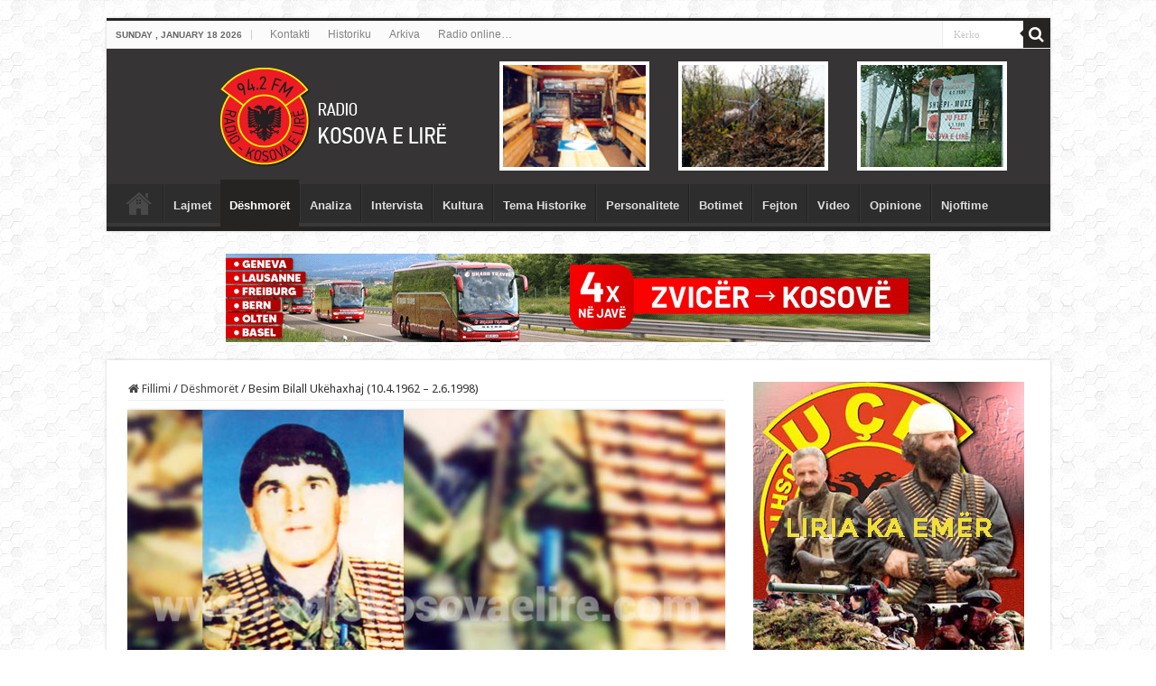

--- FILE ---
content_type: text/html; charset=UTF-8
request_url: https://www.radiokosovaelire.com/besim-bilall-ukehaxhaj-10-4-1962-2-6-1998/
body_size: 19123
content:
<!DOCTYPE html>
<html lang="en-US" prefix="og: http://ogp.me/ns#">
<head>
<meta charset="UTF-8" />
<link rel="profile" href="https://gmpg.org/xfn/11" />
<link rel="pingback" href="https://www.radiokosovaelire.com/xmlrpc.php" />
<meta property="og:title" content="Besim Bilall Ukëhaxhaj (10.4.1962 &#8211; 2.6.1998) - Radio Kosova e Lirë"/>
<meta property="og:type" content="article"/>
<meta property="og:description" content="Besim Ukëhaxhaj lindi më 10 prill të vitit 1962, në Carrabreg të komunës së Deçanit nga një familje"/>
<meta property="og:url" content="https://www.radiokosovaelire.com/besim-bilall-ukehaxhaj-10-4-1962-2-6-1998/"/>
<meta property="og:site_name" content="Radio Kosova e Lirë"/>
<meta property="og:image" content="https://www.radiokosovaelire.com/wp-content/uploads/besim-ukehaxhaj.jpg" />
<meta name='robots' content='index, follow, max-image-preview:large, max-snippet:-1, max-video-preview:-1' />

	<!-- This site is optimized with the Yoast SEO plugin v20.6 - https://yoast.com/wordpress/plugins/seo/ -->
	<title>Besim Bilall Ukëhaxhaj (10.4.1962 - 2.6.1998) - Radio Kosova e Lirë</title>
	<meta name="description" content="Besim Ukëhaxhaj lindi më 10 prill të vitit 1962, në Carrabreg të komunës së Deçanit nga një familje bujare e punëtore. Shkollën fillore e kreu në vendlindje, të mesmen në Deçan, ndërsa Shkollën e Lartë për Turizëm e kreu në Opati." />
	<link rel="canonical" href="https://www.radiokosovaelire.com/besim-bilall-ukehaxhaj-10-4-1962-2-6-1998/" />
	<meta property="og:locale" content="en_US" />
	<meta property="og:type" content="article" />
	<meta property="og:title" content="Besim Bilall Ukëhaxhaj (10.4.1962 - 2.6.1998) - Radio Kosova e Lirë" />
	<meta property="og:description" content="Besim Ukëhaxhaj lindi më 10 prill të vitit 1962, në Carrabreg të komunës së Deçanit nga një familje bujare e punëtore. Shkollën fillore e kreu në vendlindje, të mesmen në Deçan, ndërsa Shkollën e Lartë për Turizëm e kreu në Opati." />
	<meta property="og:url" content="https://www.radiokosovaelire.com/besim-bilall-ukehaxhaj-10-4-1962-2-6-1998/" />
	<meta property="og:site_name" content="Radio Kosova e Lirë" />
	<meta property="article:publisher" content="http://www.facebook.com/rkosovaelire" />
	<meta property="article:published_time" content="2025-06-02T06:04:48+00:00" />
	<meta property="article:modified_time" content="2025-06-02T05:51:31+00:00" />
	<meta property="og:image" content="https://www.radiokosovaelire.com/wp-content/uploads/besim-ukehaxhaj.jpg" />
	<meta property="og:image:width" content="660" />
	<meta property="og:image:height" content="330" />
	<meta property="og:image:type" content="image/jpeg" />
	<meta name="author" content="Zamir Qeriqi" />
	<meta name="twitter:label1" content="Written by" />
	<meta name="twitter:data1" content="Zamir Qeriqi" />
	<meta name="twitter:label2" content="Est. reading time" />
	<meta name="twitter:data2" content="4 minutes" />
	<script type="application/ld+json" class="yoast-schema-graph">{"@context":"https://schema.org","@graph":[{"@type":"Article","@id":"https://www.radiokosovaelire.com/besim-bilall-ukehaxhaj-10-4-1962-2-6-1998/#article","isPartOf":{"@id":"https://www.radiokosovaelire.com/besim-bilall-ukehaxhaj-10-4-1962-2-6-1998/"},"author":{"name":"Zamir Qeriqi","@id":"https://www.radiokosovaelire.com/#/schema/person/78f9d138a35a50c5cc1f4cfd8f11db0a"},"headline":"Besim Bilall Ukëhaxhaj (10.4.1962 &#8211; 2.6.1998)","datePublished":"2025-06-02T06:04:48+00:00","dateModified":"2025-06-02T05:51:31+00:00","mainEntityOfPage":{"@id":"https://www.radiokosovaelire.com/besim-bilall-ukehaxhaj-10-4-1962-2-6-1998/"},"wordCount":800,"publisher":{"@id":"https://www.radiokosovaelire.com/#organization"},"image":{"@id":"https://www.radiokosovaelire.com/besim-bilall-ukehaxhaj-10-4-1962-2-6-1998/#primaryimage"},"thumbnailUrl":"https://www.radiokosovaelire.com/wp-content/uploads/besim-ukehaxhaj.jpg","articleSection":["Dëshmorët"],"inLanguage":"en-US"},{"@type":"WebPage","@id":"https://www.radiokosovaelire.com/besim-bilall-ukehaxhaj-10-4-1962-2-6-1998/","url":"https://www.radiokosovaelire.com/besim-bilall-ukehaxhaj-10-4-1962-2-6-1998/","name":"Besim Bilall Ukëhaxhaj (10.4.1962 - 2.6.1998) - Radio Kosova e Lirë","isPartOf":{"@id":"https://www.radiokosovaelire.com/#website"},"primaryImageOfPage":{"@id":"https://www.radiokosovaelire.com/besim-bilall-ukehaxhaj-10-4-1962-2-6-1998/#primaryimage"},"image":{"@id":"https://www.radiokosovaelire.com/besim-bilall-ukehaxhaj-10-4-1962-2-6-1998/#primaryimage"},"thumbnailUrl":"https://www.radiokosovaelire.com/wp-content/uploads/besim-ukehaxhaj.jpg","datePublished":"2025-06-02T06:04:48+00:00","dateModified":"2025-06-02T05:51:31+00:00","description":"Besim Ukëhaxhaj lindi më 10 prill të vitit 1962, në Carrabreg të komunës së Deçanit nga një familje bujare e punëtore. Shkollën fillore e kreu në vendlindje, të mesmen në Deçan, ndërsa Shkollën e Lartë për Turizëm e kreu në Opati.","breadcrumb":{"@id":"https://www.radiokosovaelire.com/besim-bilall-ukehaxhaj-10-4-1962-2-6-1998/#breadcrumb"},"inLanguage":"en-US","potentialAction":[{"@type":"ReadAction","target":["https://www.radiokosovaelire.com/besim-bilall-ukehaxhaj-10-4-1962-2-6-1998/"]}]},{"@type":"ImageObject","inLanguage":"en-US","@id":"https://www.radiokosovaelire.com/besim-bilall-ukehaxhaj-10-4-1962-2-6-1998/#primaryimage","url":"https://www.radiokosovaelire.com/wp-content/uploads/besim-ukehaxhaj.jpg","contentUrl":"https://www.radiokosovaelire.com/wp-content/uploads/besim-ukehaxhaj.jpg","width":660,"height":330,"caption":"Besim Bilall Ukëhaxhaj (10.4.1962 - 2.6.1998)"},{"@type":"BreadcrumbList","@id":"https://www.radiokosovaelire.com/besim-bilall-ukehaxhaj-10-4-1962-2-6-1998/#breadcrumb","itemListElement":[{"@type":"ListItem","position":1,"name":"Home","item":"https://www.radiokosovaelire.com/"},{"@type":"ListItem","position":2,"name":"Besim Bilall Ukëhaxhaj (10.4.1962 &#8211; 2.6.1998)"}]},{"@type":"WebSite","@id":"https://www.radiokosovaelire.com/#website","url":"https://www.radiokosovaelire.com/","name":"Radio Kosova e Lirë","description":"Radio-Kosova e Lirë, Radio e luftës çlirimtare, paqes dhe bashkimit kombëtar, Zëri i lirisë, besnikja e pavarësisë dhe e bashkimit të shqiptarëve.","publisher":{"@id":"https://www.radiokosovaelire.com/#organization"},"potentialAction":[{"@type":"SearchAction","target":{"@type":"EntryPoint","urlTemplate":"https://www.radiokosovaelire.com/?s={search_term_string}"},"query-input":"required name=search_term_string"}],"inLanguage":"en-US"},{"@type":"Organization","@id":"https://www.radiokosovaelire.com/#organization","name":"Radio Kosova e Lirë","url":"https://www.radiokosovaelire.com/","logo":{"@type":"ImageObject","inLanguage":"en-US","@id":"https://www.radiokosovaelire.com/#/schema/logo/image/","url":"https://www.radiokosovaelire.com/wp-content/uploads/rkl-logo.png","contentUrl":"https://www.radiokosovaelire.com/wp-content/uploads/rkl-logo.png","width":1843,"height":2048,"caption":"Radio Kosova e Lirë"},"image":{"@id":"https://www.radiokosovaelire.com/#/schema/logo/image/"},"sameAs":["http://www.facebook.com/rkosovaelire","https://twitter.com/rkosovaelire","http://www.pinterest.com/rkosovaelire","https://www.youtube.com/channel/UCqeWVJG2zpgdu7duK86Ggkg"]},{"@type":"Person","@id":"https://www.radiokosovaelire.com/#/schema/person/78f9d138a35a50c5cc1f4cfd8f11db0a","name":"Zamir Qeriqi","image":{"@type":"ImageObject","inLanguage":"en-US","@id":"https://www.radiokosovaelire.com/#/schema/person/image/","url":"https://secure.gravatar.com/avatar/fe963c08f9fdd987c9aaa3094b64000e?s=96&d=mm&r=g","contentUrl":"https://secure.gravatar.com/avatar/fe963c08f9fdd987c9aaa3094b64000e?s=96&d=mm&r=g","caption":"Zamir Qeriqi"},"sameAs":["http://www.radiokosovaelire.com"],"url":"https://www.radiokosovaelire.com/author/zamirqeriqi/"}]}</script>
	<!-- / Yoast SEO plugin. -->


<link rel='dns-prefetch' href='//www.radiokosovaelire.com' />
<link rel='dns-prefetch' href='//fonts.googleapis.com' />
<link rel='dns-prefetch' href='//s.w.org' />
<link rel="alternate" type="application/rss+xml" title="Radio Kosova e Lirë &raquo; Feed" href="https://www.radiokosovaelire.com/feed/" />
<script type="text/javascript">
window._wpemojiSettings = {"baseUrl":"https:\/\/s.w.org\/images\/core\/emoji\/14.0.0\/72x72\/","ext":".png","svgUrl":"https:\/\/s.w.org\/images\/core\/emoji\/14.0.0\/svg\/","svgExt":".svg","source":{"concatemoji":"https:\/\/www.radiokosovaelire.com\/wp-includes\/js\/wp-emoji-release.min.js"}};
/*! This file is auto-generated */
!function(e,a,t){var n,r,o,i=a.createElement("canvas"),p=i.getContext&&i.getContext("2d");function s(e,t){var a=String.fromCharCode,e=(p.clearRect(0,0,i.width,i.height),p.fillText(a.apply(this,e),0,0),i.toDataURL());return p.clearRect(0,0,i.width,i.height),p.fillText(a.apply(this,t),0,0),e===i.toDataURL()}function c(e){var t=a.createElement("script");t.src=e,t.defer=t.type="text/javascript",a.getElementsByTagName("head")[0].appendChild(t)}for(o=Array("flag","emoji"),t.supports={everything:!0,everythingExceptFlag:!0},r=0;r<o.length;r++)t.supports[o[r]]=function(e){if(!p||!p.fillText)return!1;switch(p.textBaseline="top",p.font="600 32px Arial",e){case"flag":return s([127987,65039,8205,9895,65039],[127987,65039,8203,9895,65039])?!1:!s([55356,56826,55356,56819],[55356,56826,8203,55356,56819])&&!s([55356,57332,56128,56423,56128,56418,56128,56421,56128,56430,56128,56423,56128,56447],[55356,57332,8203,56128,56423,8203,56128,56418,8203,56128,56421,8203,56128,56430,8203,56128,56423,8203,56128,56447]);case"emoji":return!s([129777,127995,8205,129778,127999],[129777,127995,8203,129778,127999])}return!1}(o[r]),t.supports.everything=t.supports.everything&&t.supports[o[r]],"flag"!==o[r]&&(t.supports.everythingExceptFlag=t.supports.everythingExceptFlag&&t.supports[o[r]]);t.supports.everythingExceptFlag=t.supports.everythingExceptFlag&&!t.supports.flag,t.DOMReady=!1,t.readyCallback=function(){t.DOMReady=!0},t.supports.everything||(n=function(){t.readyCallback()},a.addEventListener?(a.addEventListener("DOMContentLoaded",n,!1),e.addEventListener("load",n,!1)):(e.attachEvent("onload",n),a.attachEvent("onreadystatechange",function(){"complete"===a.readyState&&t.readyCallback()})),(e=t.source||{}).concatemoji?c(e.concatemoji):e.wpemoji&&e.twemoji&&(c(e.twemoji),c(e.wpemoji)))}(window,document,window._wpemojiSettings);
</script>
<!-- radiokosovaelire.com is managing ads with Advanced Ads 1.56.3 --><script id="radio-ready">
			window.advanced_ads_ready=function(e,a){a=a||"complete";var d=function(e){return"interactive"===a?"loading"!==e:"complete"===e};d(document.readyState)?e():document.addEventListener("readystatechange",(function(a){d(a.target.readyState)&&e()}),{once:"interactive"===a})},window.advanced_ads_ready_queue=window.advanced_ads_ready_queue||[];		</script>
		<style type="text/css">
img.wp-smiley,
img.emoji {
	display: inline !important;
	border: none !important;
	box-shadow: none !important;
	height: 1em !important;
	width: 1em !important;
	margin: 0 0.07em !important;
	vertical-align: -0.1em !important;
	background: none !important;
	padding: 0 !important;
}
</style>
	<link rel='stylesheet' id='wp-block-library-css'  href='https://www.radiokosovaelire.com/wp-includes/css/dist/block-library/style.min.css' type='text/css' media='all' />
<style id='global-styles-inline-css' type='text/css'>
body{--wp--preset--color--black: #000000;--wp--preset--color--cyan-bluish-gray: #abb8c3;--wp--preset--color--white: #ffffff;--wp--preset--color--pale-pink: #f78da7;--wp--preset--color--vivid-red: #cf2e2e;--wp--preset--color--luminous-vivid-orange: #ff6900;--wp--preset--color--luminous-vivid-amber: #fcb900;--wp--preset--color--light-green-cyan: #7bdcb5;--wp--preset--color--vivid-green-cyan: #00d084;--wp--preset--color--pale-cyan-blue: #8ed1fc;--wp--preset--color--vivid-cyan-blue: #0693e3;--wp--preset--color--vivid-purple: #9b51e0;--wp--preset--gradient--vivid-cyan-blue-to-vivid-purple: linear-gradient(135deg,rgba(6,147,227,1) 0%,rgb(155,81,224) 100%);--wp--preset--gradient--light-green-cyan-to-vivid-green-cyan: linear-gradient(135deg,rgb(122,220,180) 0%,rgb(0,208,130) 100%);--wp--preset--gradient--luminous-vivid-amber-to-luminous-vivid-orange: linear-gradient(135deg,rgba(252,185,0,1) 0%,rgba(255,105,0,1) 100%);--wp--preset--gradient--luminous-vivid-orange-to-vivid-red: linear-gradient(135deg,rgba(255,105,0,1) 0%,rgb(207,46,46) 100%);--wp--preset--gradient--very-light-gray-to-cyan-bluish-gray: linear-gradient(135deg,rgb(238,238,238) 0%,rgb(169,184,195) 100%);--wp--preset--gradient--cool-to-warm-spectrum: linear-gradient(135deg,rgb(74,234,220) 0%,rgb(151,120,209) 20%,rgb(207,42,186) 40%,rgb(238,44,130) 60%,rgb(251,105,98) 80%,rgb(254,248,76) 100%);--wp--preset--gradient--blush-light-purple: linear-gradient(135deg,rgb(255,206,236) 0%,rgb(152,150,240) 100%);--wp--preset--gradient--blush-bordeaux: linear-gradient(135deg,rgb(254,205,165) 0%,rgb(254,45,45) 50%,rgb(107,0,62) 100%);--wp--preset--gradient--luminous-dusk: linear-gradient(135deg,rgb(255,203,112) 0%,rgb(199,81,192) 50%,rgb(65,88,208) 100%);--wp--preset--gradient--pale-ocean: linear-gradient(135deg,rgb(255,245,203) 0%,rgb(182,227,212) 50%,rgb(51,167,181) 100%);--wp--preset--gradient--electric-grass: linear-gradient(135deg,rgb(202,248,128) 0%,rgb(113,206,126) 100%);--wp--preset--gradient--midnight: linear-gradient(135deg,rgb(2,3,129) 0%,rgb(40,116,252) 100%);--wp--preset--duotone--dark-grayscale: url('#wp-duotone-dark-grayscale');--wp--preset--duotone--grayscale: url('#wp-duotone-grayscale');--wp--preset--duotone--purple-yellow: url('#wp-duotone-purple-yellow');--wp--preset--duotone--blue-red: url('#wp-duotone-blue-red');--wp--preset--duotone--midnight: url('#wp-duotone-midnight');--wp--preset--duotone--magenta-yellow: url('#wp-duotone-magenta-yellow');--wp--preset--duotone--purple-green: url('#wp-duotone-purple-green');--wp--preset--duotone--blue-orange: url('#wp-duotone-blue-orange');--wp--preset--font-size--small: 13px;--wp--preset--font-size--medium: 20px;--wp--preset--font-size--large: 36px;--wp--preset--font-size--x-large: 42px;}.has-black-color{color: var(--wp--preset--color--black) !important;}.has-cyan-bluish-gray-color{color: var(--wp--preset--color--cyan-bluish-gray) !important;}.has-white-color{color: var(--wp--preset--color--white) !important;}.has-pale-pink-color{color: var(--wp--preset--color--pale-pink) !important;}.has-vivid-red-color{color: var(--wp--preset--color--vivid-red) !important;}.has-luminous-vivid-orange-color{color: var(--wp--preset--color--luminous-vivid-orange) !important;}.has-luminous-vivid-amber-color{color: var(--wp--preset--color--luminous-vivid-amber) !important;}.has-light-green-cyan-color{color: var(--wp--preset--color--light-green-cyan) !important;}.has-vivid-green-cyan-color{color: var(--wp--preset--color--vivid-green-cyan) !important;}.has-pale-cyan-blue-color{color: var(--wp--preset--color--pale-cyan-blue) !important;}.has-vivid-cyan-blue-color{color: var(--wp--preset--color--vivid-cyan-blue) !important;}.has-vivid-purple-color{color: var(--wp--preset--color--vivid-purple) !important;}.has-black-background-color{background-color: var(--wp--preset--color--black) !important;}.has-cyan-bluish-gray-background-color{background-color: var(--wp--preset--color--cyan-bluish-gray) !important;}.has-white-background-color{background-color: var(--wp--preset--color--white) !important;}.has-pale-pink-background-color{background-color: var(--wp--preset--color--pale-pink) !important;}.has-vivid-red-background-color{background-color: var(--wp--preset--color--vivid-red) !important;}.has-luminous-vivid-orange-background-color{background-color: var(--wp--preset--color--luminous-vivid-orange) !important;}.has-luminous-vivid-amber-background-color{background-color: var(--wp--preset--color--luminous-vivid-amber) !important;}.has-light-green-cyan-background-color{background-color: var(--wp--preset--color--light-green-cyan) !important;}.has-vivid-green-cyan-background-color{background-color: var(--wp--preset--color--vivid-green-cyan) !important;}.has-pale-cyan-blue-background-color{background-color: var(--wp--preset--color--pale-cyan-blue) !important;}.has-vivid-cyan-blue-background-color{background-color: var(--wp--preset--color--vivid-cyan-blue) !important;}.has-vivid-purple-background-color{background-color: var(--wp--preset--color--vivid-purple) !important;}.has-black-border-color{border-color: var(--wp--preset--color--black) !important;}.has-cyan-bluish-gray-border-color{border-color: var(--wp--preset--color--cyan-bluish-gray) !important;}.has-white-border-color{border-color: var(--wp--preset--color--white) !important;}.has-pale-pink-border-color{border-color: var(--wp--preset--color--pale-pink) !important;}.has-vivid-red-border-color{border-color: var(--wp--preset--color--vivid-red) !important;}.has-luminous-vivid-orange-border-color{border-color: var(--wp--preset--color--luminous-vivid-orange) !important;}.has-luminous-vivid-amber-border-color{border-color: var(--wp--preset--color--luminous-vivid-amber) !important;}.has-light-green-cyan-border-color{border-color: var(--wp--preset--color--light-green-cyan) !important;}.has-vivid-green-cyan-border-color{border-color: var(--wp--preset--color--vivid-green-cyan) !important;}.has-pale-cyan-blue-border-color{border-color: var(--wp--preset--color--pale-cyan-blue) !important;}.has-vivid-cyan-blue-border-color{border-color: var(--wp--preset--color--vivid-cyan-blue) !important;}.has-vivid-purple-border-color{border-color: var(--wp--preset--color--vivid-purple) !important;}.has-vivid-cyan-blue-to-vivid-purple-gradient-background{background: var(--wp--preset--gradient--vivid-cyan-blue-to-vivid-purple) !important;}.has-light-green-cyan-to-vivid-green-cyan-gradient-background{background: var(--wp--preset--gradient--light-green-cyan-to-vivid-green-cyan) !important;}.has-luminous-vivid-amber-to-luminous-vivid-orange-gradient-background{background: var(--wp--preset--gradient--luminous-vivid-amber-to-luminous-vivid-orange) !important;}.has-luminous-vivid-orange-to-vivid-red-gradient-background{background: var(--wp--preset--gradient--luminous-vivid-orange-to-vivid-red) !important;}.has-very-light-gray-to-cyan-bluish-gray-gradient-background{background: var(--wp--preset--gradient--very-light-gray-to-cyan-bluish-gray) !important;}.has-cool-to-warm-spectrum-gradient-background{background: var(--wp--preset--gradient--cool-to-warm-spectrum) !important;}.has-blush-light-purple-gradient-background{background: var(--wp--preset--gradient--blush-light-purple) !important;}.has-blush-bordeaux-gradient-background{background: var(--wp--preset--gradient--blush-bordeaux) !important;}.has-luminous-dusk-gradient-background{background: var(--wp--preset--gradient--luminous-dusk) !important;}.has-pale-ocean-gradient-background{background: var(--wp--preset--gradient--pale-ocean) !important;}.has-electric-grass-gradient-background{background: var(--wp--preset--gradient--electric-grass) !important;}.has-midnight-gradient-background{background: var(--wp--preset--gradient--midnight) !important;}.has-small-font-size{font-size: var(--wp--preset--font-size--small) !important;}.has-medium-font-size{font-size: var(--wp--preset--font-size--medium) !important;}.has-large-font-size{font-size: var(--wp--preset--font-size--large) !important;}.has-x-large-font-size{font-size: var(--wp--preset--font-size--x-large) !important;}
</style>
<link rel='stylesheet' id='tie-style-css'  href='https://www.radiokosovaelire.com/wp-content/themes/sahifa/style.css' type='text/css' media='all' />
<link rel='stylesheet' id='tie-ilightbox-skin-css'  href='https://www.radiokosovaelire.com/wp-content/themes/sahifa/css/ilightbox/metro-black-skin/skin.css' type='text/css' media='all' />
<link rel='stylesheet' id='Droid+Sans-css'  href='https://fonts.googleapis.com/css?family=Droid+Sans%3Aregular%2C700' type='text/css' media='all' />
<script type='text/javascript' src='https://www.radiokosovaelire.com/wp-includes/js/jquery/jquery.min.js' id='jquery-core-js'></script>
<script type='text/javascript' src='https://www.radiokosovaelire.com/wp-includes/js/jquery/jquery-migrate.min.js' id='jquery-migrate-js'></script>
<link rel="https://api.w.org/" href="https://www.radiokosovaelire.com/wp-json/" /><link rel="alternate" type="application/json" href="https://www.radiokosovaelire.com/wp-json/wp/v2/posts/94484" /><link rel="EditURI" type="application/rsd+xml" title="RSD" href="https://www.radiokosovaelire.com/xmlrpc.php?rsd" />
<link rel="wlwmanifest" type="application/wlwmanifest+xml" href="https://www.radiokosovaelire.com/wp-includes/wlwmanifest.xml" /> 
<meta name="generator" content="WordPress 6.0.11" />
<link rel='shortlink' href='https://www.radiokosovaelire.com/?p=94484' />
<link rel="alternate" type="application/json+oembed" href="https://www.radiokosovaelire.com/wp-json/oembed/1.0/embed?url=https%3A%2F%2Fwww.radiokosovaelire.com%2Fbesim-bilall-ukehaxhaj-10-4-1962-2-6-1998%2F" />
<link rel="alternate" type="text/xml+oembed" href="https://www.radiokosovaelire.com/wp-json/oembed/1.0/embed?url=https%3A%2F%2Fwww.radiokosovaelire.com%2Fbesim-bilall-ukehaxhaj-10-4-1962-2-6-1998%2F&#038;format=xml" />
<link rel="shortcut icon" href="https://www.radiokosovaelire.com/wp-content/uploads/2015/11/ficon.png" title="Favicon" />
<!--[if IE]>
<script type="text/javascript">jQuery(document).ready(function (){ jQuery(".menu-item").has("ul").children("a").attr("aria-haspopup", "true");});</script>
<![endif]-->
<!--[if lt IE 9]>
<script src="https://www.radiokosovaelire.com/wp-content/themes/sahifa/js/html5.js"></script>
<script src="https://www.radiokosovaelire.com/wp-content/themes/sahifa/js/selectivizr-min.js"></script>
<![endif]-->
<!--[if IE 9]>
<link rel="stylesheet" type="text/css" media="all" href="https://www.radiokosovaelire.com/wp-content/themes/sahifa/css/ie9.css" />
<![endif]-->
<!--[if IE 8]>
<link rel="stylesheet" type="text/css" media="all" href="https://www.radiokosovaelire.com/wp-content/themes/sahifa/css/ie8.css" />
<![endif]-->
<!--[if IE 7]>
<link rel="stylesheet" type="text/css" media="all" href="https://www.radiokosovaelire.com/wp-content/themes/sahifa/css/ie7.css" />
<![endif]-->


<meta name="viewport" content="width=device-width, initial-scale=1.0" />

<meta property="fb:pages" content="760869820724011" />
<meta name="sitelock-site-verification" content="10046" />
<meta name="alexaVerifyID" content="ivp4DdDcJpoxrVSETpf8wXj4Fr0"/>
<script>
  (function(i,s,o,g,r,a,m){i['GoogleAnalyticsObject']=r;i[r]=i[r]||function(){
  (i[r].q=i[r].q||[]).push(arguments)},i[r].l=1*new Date();a=s.createElement(o),
  m=s.getElementsByTagName(o)[0];a.async=1;a.src=g;m.parentNode.insertBefore(a,m)
  })(window,document,'script','//www.google-analytics.com/analytics.js','ga');

  ga('create', 'UA-41200649-1', 'auto');
  ga('send', 'pageview');

</script>
<meta name="google-site-verification" content="LLeFCTv05s1lyPCPQ0dy6ZI85NW1tgO1MJSfwXLPMu8" />
<meta name="p:domain_verify" content="b73da59e172f300d30c1ad911f2ca67a"/>

<!-- Google tag (gtag.js) -->
<script async src="https://www.googletagmanager.com/gtag/js?id=G-NG6L8TEC96"></script>
<script>
  window.dataLayer = window.dataLayer || [];
  function gtag(){dataLayer.push(arguments);}
  gtag('js', new Date());

  gtag('config', 'G-NG6L8TEC96');
</script>

<!-- Google tag (gtag.js) -->
<script async src="https://www.googletagmanager.com/gtag/js?id=UA-41200649-1"></script>
<script>
  window.dataLayer = window.dataLayer || [];
  function gtag(){dataLayer.push(arguments);}
  gtag('js', new Date());

  gtag('config', 'UA-41200649-1');
</script>

<style type="text/css" media="screen">

body{
	font-family: 'Droid Sans';
}

.top-nav, .top-nav ul li a {
	font-family: Verdana, Geneva, sans-serif;
}

#main-nav, #main-nav ul li a{
	font-family: "Lucida Sans Unicode", "Lucida Grande", sans-serif;
	font-weight: bold;
}

#main-nav,
.cat-box-content,
#sidebar .widget-container,
.post-listing,
#commentform {
	border-bottom-color: #262323;
}

.search-block .search-button,
#topcontrol,
#main-nav ul li.current-menu-item a,
#main-nav ul li.current-menu-item a:hover,
#main-nav ul li.current_page_parent a,
#main-nav ul li.current_page_parent a:hover,
#main-nav ul li.current-menu-parent a,
#main-nav ul li.current-menu-parent a:hover,
#main-nav ul li.current-page-ancestor a,
#main-nav ul li.current-page-ancestor a:hover,
.pagination span.current,
.share-post span.share-text,
.flex-control-paging li a.flex-active,
.ei-slider-thumbs li.ei-slider-element,
.review-percentage .review-item span span,
.review-final-score,
.button,
a.button,
a.more-link,
#main-content input[type="submit"],
.form-submit #submit,
#login-form .login-button,
.widget-feedburner .feedburner-subscribe,
input[type="submit"],
#buddypress button,
#buddypress a.button,
#buddypress input[type=submit],
#buddypress input[type=reset],
#buddypress ul.button-nav li a,
#buddypress div.generic-button a,
#buddypress .comment-reply-link,
#buddypress div.item-list-tabs ul li a span,
#buddypress div.item-list-tabs ul li.selected a,
#buddypress div.item-list-tabs ul li.current a,
#buddypress #members-directory-form div.item-list-tabs ul li.selected span,
#members-list-options a.selected,
#groups-list-options a.selected,
body.dark-skin #buddypress div.item-list-tabs ul li a span,
body.dark-skin #buddypress div.item-list-tabs ul li.selected a,
body.dark-skin #buddypress div.item-list-tabs ul li.current a,
body.dark-skin #members-list-options a.selected,
body.dark-skin #groups-list-options a.selected,
.search-block-large .search-button,
#featured-posts .flex-next:hover,
#featured-posts .flex-prev:hover,
a.tie-cart span.shooping-count,
.woocommerce span.onsale,
.woocommerce-page span.onsale ,
.woocommerce .widget_price_filter .ui-slider .ui-slider-handle,
.woocommerce-page .widget_price_filter .ui-slider .ui-slider-handle,
#check-also-close,
a.post-slideshow-next,
a.post-slideshow-prev,
.widget_price_filter .ui-slider .ui-slider-handle,
.quantity .minus:hover,
.quantity .plus:hover,
.mejs-container .mejs-controls .mejs-time-rail .mejs-time-current,
#reading-position-indicator  {
	background-color:#262323;
}

::-webkit-scrollbar-thumb{
	background-color:#262323 !important;
}

#theme-footer,
#theme-header,
.top-nav ul li.current-menu-item:before,
#main-nav .menu-sub-content ,
#main-nav ul ul,
#check-also-box {
	border-top-color: #262323;
}

.search-block:after {
	border-right-color:#262323;
}

body.rtl .search-block:after {
	border-left-color:#262323;
}

#main-nav ul > li.menu-item-has-children:hover > a:after,
#main-nav ul > li.mega-menu:hover > a:after {
	border-color:transparent transparent #262323;
}

.widget.timeline-posts li a:hover,
.widget.timeline-posts li a:hover span.tie-date {
	color: #262323;
}

.widget.timeline-posts li a:hover span.tie-date:before {
	background: #262323;
	border-color: #262323;
}

#order_review,
#order_review_heading {
	border-color: #262323;
}


body {
	background-image : url(https://www.radiokosovaelire.com/wp-content/themes/sahifa/images/patterns/body-bg6.png);
	background-position: top center;
}

a:hover {
	text-decoration: underline;
}
		
#main-nav ul li a:hover, #main-nav ul li:hover > a, #main-nav ul :hover > a , #main-nav  ul ul li:hover > a, #main-nav  ul ul :hover > a {
	color: #c72424;
}
		
#theme-header {
	background-color:#363434 !important; 
				}


#main-nav ul ul, #main-nav ul li.mega-menu .mega-menu-block { background-color:#ffffff !important;}

.breaking-news span.breaking-news-title {background: #d40c0c;}

#slide-out-open {
   top: 13px;
}
#slide-out-open span, #slide-out-open span:after, #slide-out-open span:before {
background: #fff;
}</style>

		<script type="text/javascript">
			/* <![CDATA[ */
				var sf_position = '0';
				var sf_templates = "<a href=\"{search_url_escaped}\">Shiko t\u00eb gjitha rezultatet<\/a>";
				var sf_input = '.search-live';
				jQuery(document).ready(function(){
					jQuery(sf_input).ajaxyLiveSearch({"expand":false,"searchUrl":"https:\/\/www.radiokosovaelire.com\/?s=%s","text":"Search","delay":500,"iwidth":180,"width":315,"ajaxUrl":"https:\/\/www.radiokosovaelire.com\/wp-admin\/admin-ajax.php","rtl":0});
					jQuery(".live-search_ajaxy-selective-input").keyup(function() {
						var width = jQuery(this).val().length * 8;
						if(width < 50) {
							width = 50;
						}
						jQuery(this).width(width);
					});
					jQuery(".live-search_ajaxy-selective-search").click(function() {
						jQuery(this).find(".live-search_ajaxy-selective-input").focus();
					});
					jQuery(".live-search_ajaxy-selective-close").click(function() {
						jQuery(this).parent().remove();
					});
				});
			/* ]]> */
		</script>
		</head>
<body id="top" class="post-template-default single single-post postid-94484 single-format-standard lazy-enabled aa-prefix-radio-">

<div class="wrapper-outer">

	<div class="background-cover"></div>

	<aside id="slide-out">

			<div class="search-mobile">
			<form method="get" id="searchform-mobile" action="https://www.radiokosovaelire.com/">
				<button class="search-button" type="submit" value="Kërko"><i class="fa fa-search"></i></button>
				<input type="text" id="s-mobile" name="s" title="Kërko" value="Kërko" onfocus="if (this.value == 'Kërko') {this.value = '';}" onblur="if (this.value == '') {this.value = 'Kërko';}"  />
			</form>
		</div><!-- .search-mobile /-->
	
	
		<div id="mobile-menu" ></div>
	</aside><!-- #slide-out /-->

		<div id="wrapper" class="boxed">
		<div class="inner-wrapper">

		<header id="theme-header" class="theme-header full-logo">
						<div id="top-nav" class="top-nav">
				<div class="container">

							<span class="today-date">Sunday , January 18 2026</span>
				<div class="top-menu"><ul id="menu-menu-footer" class="menu"><li id="menu-item-847" class="menu-item menu-item-type-post_type menu-item-object-page menu-item-847"><a href="https://www.radiokosovaelire.com/kontakti/">Kontakti</a></li>
<li id="menu-item-863" class="menu-item menu-item-type-taxonomy menu-item-object-category menu-item-863"><a href="https://www.radiokosovaelire.com/category/historiku/">Historiku</a></li>
<li id="menu-item-864" class="menu-item menu-item-type-post_type menu-item-object-page menu-item-864"><a href="https://www.radiokosovaelire.com/arkiva/">Arkiva</a></li>
<li id="menu-item-23747" class="menu-item menu-item-type-post_type menu-item-object-page menu-item-privacy-policy menu-item-23747"><a href="https://www.radiokosovaelire.com/radio/">Radio online…</a></li>
</ul></div>
						<div class="search-block">
						<form method="get" id="searchform-header" action="https://www.radiokosovaelire.com/">
							<button class="search-button" type="submit" value="Kërko"><i class="fa fa-search"></i></button>
							<input class="search-live" type="text" id="s-header" name="s" title="Kërko" value="Kërko" onfocus="if (this.value == 'Kërko') {this.value = '';}" onblur="if (this.value == '') {this.value = 'Kërko';}"  />
						</form>
					</div><!-- .search-block /-->
	
	
				</div><!-- .container /-->
			</div><!-- .top-menu /-->
			
		<div class="header-content">

					<a id="slide-out-open" class="slide-out-open" href="#"><span></span></a>
		
			<div class="logo" style=" margin-top:15px; margin-bottom:15px;">
			<h2>								<a title="Radio Kosova e Lirë" href="https://www.radiokosovaelire.com/">
					<img src="https://www.radiokosovaelire.com/wp-content/uploads/LogoRKL2016.png" alt="Radio Kosova e Lirë"  /><strong>Radio Kosova e Lirë Radio-Kosova e Lirë, Radio e luftës çlirimtare, paqes dhe bashkimit kombëtar, Zëri i lirisë, besnikja e pavarësisë dhe e bashkimit të shqiptarëve.</strong>
				</a>
			</h2>			</div><!-- .logo /-->
						<div class="clear"></div>

		</div>
													<nav id="main-nav" class="fixed-enabled">
				<div class="container">

				
					<div class="main-menu"><ul id="menu-head" class="menu"><li id="menu-item-862" class="menu-item menu-item-type-custom menu-item-object-custom menu-item-home menu-item-862"><a title="Fillimi" href="https://www.radiokosovaelire.com/">Faqja e parë</a></li>
<li id="menu-item-837" class="menu-item menu-item-type-taxonomy menu-item-object-category menu-item-837"><a href="https://www.radiokosovaelire.com/category/lajmet/">Lajmet</a></li>
<li id="menu-item-833" class="menu-item menu-item-type-taxonomy menu-item-object-category current-post-ancestor current-menu-parent current-post-parent menu-item-833"><a href="https://www.radiokosovaelire.com/category/deshmoret/">Dëshmorët</a></li>
<li id="menu-item-834" class="menu-item menu-item-type-taxonomy menu-item-object-category menu-item-834"><a href="https://www.radiokosovaelire.com/category/analiza/">Analiza</a></li>
<li id="menu-item-839" class="menu-item menu-item-type-taxonomy menu-item-object-category menu-item-839"><a href="https://www.radiokosovaelire.com/category/intervista/">Intervista</a></li>
<li id="menu-item-835" class="menu-item menu-item-type-taxonomy menu-item-object-category menu-item-835"><a href="https://www.radiokosovaelire.com/category/kultura/">Kultura</a></li>
<li id="menu-item-840" class="menu-item menu-item-type-taxonomy menu-item-object-category menu-item-840"><a href="https://www.radiokosovaelire.com/category/tema-historike/">Tema Historike</a></li>
<li id="menu-item-836" class="menu-item menu-item-type-taxonomy menu-item-object-category menu-item-836"><a href="https://www.radiokosovaelire.com/category/personalitete/">Personalitete</a></li>
<li id="menu-item-861" class="menu-item menu-item-type-taxonomy menu-item-object-category menu-item-861"><a href="https://www.radiokosovaelire.com/category/botimet/">Botimet</a></li>
<li id="menu-item-832" class="menu-item menu-item-type-taxonomy menu-item-object-category menu-item-832"><a href="https://www.radiokosovaelire.com/category/fejton/">Fejton</a></li>
<li id="menu-item-76100" class="menu-item menu-item-type-taxonomy menu-item-object-category menu-item-76100"><a href="https://www.radiokosovaelire.com/category/video/">Video</a></li>
<li id="menu-item-77792" class="menu-item menu-item-type-taxonomy menu-item-object-category menu-item-77792"><a href="https://www.radiokosovaelire.com/category/opinione/">Opinione</a></li>
<li id="menu-item-132237" class="menu-item menu-item-type-taxonomy menu-item-object-category menu-item-132237"><a href="https://www.radiokosovaelire.com/category/njoftime/">Njoftime</a></li>
</ul></div>					
					
				</div>
			</nav><!-- .main-nav /-->
					</header><!-- #header /-->

	
	<div class="e3lan e3lan-below_header">			<p><a href="https://www.facebook.com/SharrTravel"><img loading="lazy" class="aligncenter size-full wp-image-289760" src="https://www.radiokosovaelire.com/wp-content/uploads/SharrTravel-780x90-1.gif" alt="" width="780" height="98" /></a></p>
				</div>
	<div id="main-content" class="container">

	
	
	
	
	
	<div class="content">

		
		<nav id="crumbs"><a href="https://www.radiokosovaelire.com/"><span class="fa fa-home" aria-hidden="true"></span> Fillimi</a><span class="delimiter">/</span><a href="https://www.radiokosovaelire.com/category/deshmoret/">Dëshmorët</a><span class="delimiter">/</span><span class="current">Besim Bilall Ukëhaxhaj (10.4.1962 &#8211; 2.6.1998)</span></nav><script type="application/ld+json">{"@context":"http:\/\/schema.org","@type":"BreadcrumbList","@id":"#Breadcrumb","itemListElement":[{"@type":"ListItem","position":1,"item":{"name":"Fillimi","@id":"https:\/\/www.radiokosovaelire.com\/"}},{"@type":"ListItem","position":2,"item":{"name":"D\u00ebshmor\u00ebt","@id":"https:\/\/www.radiokosovaelire.com\/category\/deshmoret\/"}}]}</script>
		

		
		<article class="post-listing post-94484 post type-post status-publish format-standard has-post-thumbnail  category-deshmoret" id="the-post">
			
			<div class="single-post-thumb">
			<img width="660" height="330" src="https://www.radiokosovaelire.com/wp-content/uploads/besim-ukehaxhaj.jpg" class="attachment-slider size-slider wp-post-image" alt="Besim Bilall Ukëhaxhaj (10.4.1962 - 2.6.1998)" srcset="https://www.radiokosovaelire.com/wp-content/uploads/besim-ukehaxhaj.jpg 660w, https://www.radiokosovaelire.com/wp-content/uploads/besim-ukehaxhaj-300x150.jpg 300w, https://www.radiokosovaelire.com/wp-content/uploads/besim-ukehaxhaj-500x250.jpg 500w" sizes="(max-width: 660px) 100vw, 660px" />		</div>
	
		


			<div class="post-inner">

							<h1 class="name post-title entry-title"><span itemprop="name">Besim Bilall Ukëhaxhaj (10.4.1962 &#8211; 2.6.1998)</span></h1>

						
<p class="post-meta">
	
		
	<span class="tie-date"><i class="fa fa-clock-o"></i>02/06/2025</span>	
	<span class="post-cats"><i class="fa fa-folder"></i><a href="https://www.radiokosovaelire.com/category/deshmoret/" rel="category tag">Dëshmorët</a></span>
	
</p>
<div class="clear"></div>
			
				<div class="entry">
					<div class="share-post">
	<span class="share-text">Shpërndaje</span>

		<ul class="flat-social">
			<li><a href="https://www.facebook.com/sharer.php?u=https://www.radiokosovaelire.com/?p=94484" class="social-facebook" rel="external" target="_blank"><i class="fa fa-facebook"></i> <span>Facebook</span></a></li>
				<li><a href="https://twitter.com/intent/tweet?text=Besim+Bilall+Uk%C3%ABhaxhaj+%2810.4.1962+%E2%80%93+2.6.1998%29&url=https://www.radiokosovaelire.com/?p=94484" class="social-twitter" rel="external" target="_blank"><i class="fa fa-twitter"></i> <span>Twitter</span></a></li>
					<li><a href="https://www.linkedin.com/shareArticle?mini=true&amp;url=https://www.radiokosovaelire.com/besim-bilall-ukehaxhaj-10-4-1962-2-6-1998/&amp;title=Besim+Bilall+Uk%C3%ABhaxhaj+%2810.4.1962+%E2%80%93+2.6.1998%29" class="social-linkedin" rel="external" target="_blank"><i class="fa fa-linkedin"></i> <span>LinkedIn</span></a></li>
				<li><a href="https://pinterest.com/pin/create/button/?url=https://www.radiokosovaelire.com/?p=94484&amp;description=Besim+Bilall+Uk%C3%ABhaxhaj+%2810.4.1962+%E2%80%93+2.6.1998%29&amp;media=https://www.radiokosovaelire.com/wp-content/uploads/besim-ukehaxhaj.jpg" class="social-pinterest" rel="external" target="_blank"><i class="fa fa-pinterest"></i> <span>Pinterest</span></a></li>
		</ul>
		<div class="clear"></div>
</div> <!-- .share-post -->

						<section id="related_posts">
		<div class="block-head">
			<h3>Tema të tjera...</h3><div class="stripe-line"></div>
		</div>
		<div class="post-listing">
						<div class="related-item">
							
				<div class="post-thumbnail">
					<a href="https://www.radiokosovaelire.com/ramadan-pllana-jusuf-gervalla-kadri-zeka-dhe-bardhosh-gervalla-yje-te-pashuar-2/">
						<img width="275" height="165" src="https://www.radiokosovaelire.com/wp-content/uploads/GervallaZeka-e1484654610678.jpg" class="attachment-tie-medium size-tie-medium wp-post-image" alt="Jusuf Gërvalla, Kadri Zeka dhe Bardhosh Gërvalla" loading="lazy" />						<span class="fa overlay-icon"></span>
					</a>
				</div><!-- post-thumbnail /-->
							
				<h3><a href="https://www.radiokosovaelire.com/ramadan-pllana-jusuf-gervalla-kadri-zeka-dhe-bardhosh-gervalla-yje-te-pashuar-2/" rel="bookmark">Ramadan Pllana: Jusuf Gërvalla, Kadri Zeka dhe Bardhosh Gërvalla, yje të pashuar</a></h3>
				<p class="post-meta"><span class="tie-date"><i class="fa fa-clock-o"></i>17/01/2026</span></p>
			</div>
						<div class="related-item">
							
				<div class="post-thumbnail">
					<a href="https://www.radiokosovaelire.com/hamdi-muharrem-mulaj-31-5-1964-16-1-1999/">
						<img width="310" height="165" src="https://www.radiokosovaelire.com/wp-content/uploads/HamdiMulaj-310x165.jpg" class="attachment-tie-medium size-tie-medium wp-post-image" alt="Hamdi Muharrem Mulaj - 31.5.1964 – 16.1.1999" loading="lazy" />						<span class="fa overlay-icon"></span>
					</a>
				</div><!-- post-thumbnail /-->
							
				<h3><a href="https://www.radiokosovaelire.com/hamdi-muharrem-mulaj-31-5-1964-16-1-1999/" rel="bookmark">Hamdi Muharrem Mulaj &#8211; 31.5.1964 – 16.1.1999</a></h3>
				<p class="post-meta"><span class="tie-date"><i class="fa fa-clock-o"></i>16/01/2026</span></p>
			</div>
						<div class="related-item">
							
				<div class="post-thumbnail">
					<a href="https://www.radiokosovaelire.com/ali-rakip-beqa-30-1-1973-15-1-1999/">
						<img width="310" height="165" src="https://www.radiokosovaelire.com/wp-content/uploads/Ali-Rakip-Beqa-310x165.jpg" class="attachment-tie-medium size-tie-medium wp-post-image" alt="Ali Rakip Beqa (30.1.1973-15.1.1999)" loading="lazy" />						<span class="fa overlay-icon"></span>
					</a>
				</div><!-- post-thumbnail /-->
							
				<h3><a href="https://www.radiokosovaelire.com/ali-rakip-beqa-30-1-1973-15-1-1999/" rel="bookmark">Ali Rakip Beqa (30.1.1973-15.1.1999)</a></h3>
				<p class="post-meta"><span class="tie-date"><i class="fa fa-clock-o"></i>15/01/2026</span></p>
			</div>
						<div class="related-item">
							
				<div class="post-thumbnail">
					<a href="https://www.radiokosovaelire.com/ismail-adem-luma-5-3-1975-15-1-1999/">
						<img width="310" height="165" src="https://www.radiokosovaelire.com/wp-content/uploads/Ismail-Adem-Luma-310x165.jpg" class="attachment-tie-medium size-tie-medium wp-post-image" alt="Ismail Adem Luma (5.3.1975 - 15.1.1999)" loading="lazy" />						<span class="fa overlay-icon"></span>
					</a>
				</div><!-- post-thumbnail /-->
							
				<h3><a href="https://www.radiokosovaelire.com/ismail-adem-luma-5-3-1975-15-1-1999/" rel="bookmark">Ismail Adem Luma (5.3.1975 &#8211; 15.1.1999)</a></h3>
				<p class="post-meta"><span class="tie-date"><i class="fa fa-clock-o"></i>15/01/2026</span></p>
			</div>
						<div class="related-item">
							
				<div class="post-thumbnail">
					<a href="https://www.radiokosovaelire.com/sadik-xheme-osmani-21-5-1954-15-1-1999/">
						<img width="310" height="165" src="https://www.radiokosovaelire.com/wp-content/uploads/Sadik-Xheme-Osmani-310x165.jpg" class="attachment-tie-medium size-tie-medium wp-post-image" alt="Sadik Xhemë Osmani (21.5.1954 -15.1.1999)" loading="lazy" />						<span class="fa overlay-icon"></span>
					</a>
				</div><!-- post-thumbnail /-->
							
				<h3><a href="https://www.radiokosovaelire.com/sadik-xheme-osmani-21-5-1954-15-1-1999/" rel="bookmark">Sadik Xhemë Osmani (21.5.1954 -15.1.1999)</a></h3>
				<p class="post-meta"><span class="tie-date"><i class="fa fa-clock-o"></i>15/01/2026</span></p>
			</div>
						<div class="related-item">
							
				<div class="post-thumbnail">
					<a href="https://www.radiokosovaelire.com/nazim-tahir-kokollari-22-3-1974-15-1-1999/">
						<img width="310" height="165" src="https://www.radiokosovaelire.com/wp-content/uploads/Nazim-Tahir-Kokollari-310x165.jpg" class="attachment-tie-medium size-tie-medium wp-post-image" alt="Nazim Tahir Kokollari (22.3.1974 - 15.1.1999)" loading="lazy" />						<span class="fa overlay-icon"></span>
					</a>
				</div><!-- post-thumbnail /-->
							
				<h3><a href="https://www.radiokosovaelire.com/nazim-tahir-kokollari-22-3-1974-15-1-1999/" rel="bookmark">Nazim Tahir Kokollari (22.3.1974 &#8211; 15.1.1999)</a></h3>
				<p class="post-meta"><span class="tie-date"><i class="fa fa-clock-o"></i>15/01/2026</span></p>
			</div>
						<div class="clear"></div>
		</div>
	</section>
	
					<p style="text-align: justify;">Besim Ukëhaxhaj lindi më 10 prill të vitit 1962, në Carrabreg të komunës së Deçanit nga një familje bujare e punëtore. Shkollën fillore e kreu në vendlindje, të mesmen në Deçan, ndërsa Shkollën e Lartë për Turizëm e kreu në Opati.</p>
<p style="text-align: justify;">Pat punuar në pushimoren e fëmijëve në Deçan, deri me rastin e pushimit të institucioneve të Kosovës. Si i tillë, Besimi nuk e pranoi pushtetin e dhunshëm serb dhe lëshoi punën, për t&#8217;u kacafytur me vështirësitë financiare të familjes. Në anën tjetër, atë e preokuponte gjendja e rëndë kombëtare e ndrydhur nën peshën e rëndë të robërisë gati shekullore, që përbënte gati më tepër se gjysmën e kombit.</p>
<p style="text-align: justify;">Prindërit Bilall e Ajne Ukëhaxhaj patën shtatë fëmijë, dy djem e pesë vajza. Besimi ishte fëmija i dytë i tyre. Gjatë viteve &#8217;90-ta, Besimi ishte pjesëmarrës i të gjitha manifestimeve demonstruesve antijugosllave në rajon. Fillimin e luftës në Kosovë, e priti me padurim. Më dy prill 1998 iu përgjigj kushtrimit për liri dhe u mobilizua ne Ushtrinë Çlirimtare të Kosovës, duke kryer detyrat e nevojshme që i ngarkoheshin. Në radhë të parë u paraqit nevoja për furnizimin me armë, pa të cilat nuk mundë të bëhej luftë e mirëfilltë, për shkak të forcave të pabarabarta, shqiptaro-serbe. Për këtë arsye, Besimi dy herë ishte në Malësi për furnizimin e vetes dhe të UÇK-së me armatim. Vetë, mbajti automatik.</p>
<p style="text-align: justify;">Në ofensivën e ashpër të Carrabregut me rrethinë u dallua si ushtar i shquar, kudo e kurdoqoftë i gatshëm për sakrificë, kryesisht me armë në dorë e punë të tjera të nevojshme për Ushtrinë Çlirimtare të Kosovës. Më 2 qershor 1998, Besimi Besimi bashkë me kushëririn, Faikun detyrohen të përballën me forcat armike në afërsi frontale, mu në mes të fshatit të lindjes dhe në rrethim të hekurt, kur pas një lufte të ashpër e të pabarabartë të forcave serbe e pas shpenzimit të municionit të shumtë që disponuan, ranë heroikisht në mbrojtje të vendlindjes e të atdheut, duke siguruar përjetësinë dhe nderin atdhetar, duke dhënë shembull se si duhet vdekur për atdhe.</p>
<p style="text-align: justify;">Që të dytë, Besimi e Faiku, ranë me rastin e një sulmi ushtarako-policor, të ardhur hajnisht nga fushat jug-lindore të fshatit, ku ju kërkua dorëzimi nga armiku i ardhur nga ana e poshtme, nga vija e kundërt e sulmit të fshatit Carrabreg, duke mbrojtur pozicionet ushtarake nga armiku në afërsi rreth 40-50m.</p>
<p style="text-align: justify;">Për shkak të jehonës së ofensivës e peshës strategjike luftarake me për masa të gjera të ZOD-it, në këtë fshat, po atë ditë patë ardhur edhe Komandanti i Zonës Operative të Dukagjinit, Ramush Haradinaj, me Maliq Ndrecajn, një njësit ushtarësh nga Gjakova e një tjetër nga Rrezari.</p>
<p style="text-align: justify;">Qëndresa e tyre ka mundësuar edhe një kohë të mirë mbrojtjen e pozicioneve të pikave të tjera përgjatë frontit. Në vendngjarje, për rreth trupave të tyre, u gjetën qindra gëzhoja plumbash të shpenzuara nga të dyjat palët (armike e mbrojtëse), por nuk u gjetën edhe trupat e rënë të njësive ushtarako-policore serbe, sepse ishin tërhequr nga armiku me ndihmën e autoblindave.</p>
<p style="text-align: justify;">Për këtë ditë plagoset rëndë komandanti i Nënzonës Adem. Z. Ukëhaxhaj, i cili në orët e vona ndërron jetë në spitalin ushtarak të Rrezarit dhe hynë në përjetësi bashkë më të rënët e tjerë të asaj dite.</p>
<p style="text-align: justify;">Rënia e këtyre tre dëshmorëve të Carrabregut të Poshtëm, edhe pse nuk e lëkundi moralin luftarak, paraqiti nevojën e një rirreshtimi të sforcuar për riorganizim të valës luftarake, punë që u krye me sukses.</p>
<p style="text-align: justify;">Heroizmi i Besimit e i kushëririt e bashkëluftëtarit të tij, Faikut, u bë shembull e frymëzim për luftëtarët e tjerë të rajonit.</p>
<p style="text-align: justify;">Varroset në livadhet e fshatit bashkë, me kushëririn, Faikun. Pas luftës, në shtator të vitit 1999, trupat e tyre barten në varrezat e dëshmorëve në Gllogjan dhe i rivarrosën me nderime të larta ushtarake.</p>
<p style="text-align: justify;">Gjashtë fëmijët e Besimit (dy djem e katër vajzat rriten e krenohen me krenarinë e babait të tyre që u përjetësuan në altarin e lirisë, bashkë me mijëra dëshmorë të tjerë të ushtrisë Çlirimtare të Kosovës. (Z. Gj.)</p>
					
									</div><!-- .entry /-->


				<div class="share-post">
	<span class="share-text">Shpërndaje</span>

		<ul class="flat-social">
			<li><a href="https://www.facebook.com/sharer.php?u=https://www.radiokosovaelire.com/?p=94484" class="social-facebook" rel="external" target="_blank"><i class="fa fa-facebook"></i> <span>Facebook</span></a></li>
				<li><a href="https://twitter.com/intent/tweet?text=Besim+Bilall+Uk%C3%ABhaxhaj+%2810.4.1962+%E2%80%93+2.6.1998%29&url=https://www.radiokosovaelire.com/?p=94484" class="social-twitter" rel="external" target="_blank"><i class="fa fa-twitter"></i> <span>Twitter</span></a></li>
					<li><a href="https://www.linkedin.com/shareArticle?mini=true&amp;url=https://www.radiokosovaelire.com/besim-bilall-ukehaxhaj-10-4-1962-2-6-1998/&amp;title=Besim+Bilall+Uk%C3%ABhaxhaj+%2810.4.1962+%E2%80%93+2.6.1998%29" class="social-linkedin" rel="external" target="_blank"><i class="fa fa-linkedin"></i> <span>LinkedIn</span></a></li>
				<li><a href="https://pinterest.com/pin/create/button/?url=https://www.radiokosovaelire.com/?p=94484&amp;description=Besim+Bilall+Uk%C3%ABhaxhaj+%2810.4.1962+%E2%80%93+2.6.1998%29&amp;media=https://www.radiokosovaelire.com/wp-content/uploads/besim-ukehaxhaj.jpg" class="social-pinterest" rel="external" target="_blank"><i class="fa fa-pinterest"></i> <span>Pinterest</span></a></li>
		</ul>
		<div class="clear"></div>
</div> <!-- .share-post -->
				<div class="clear"></div>
			</div><!-- .post-inner -->

			<script type="application/ld+json" class="tie-schema-graph">{"@context":"http:\/\/schema.org","@type":"Article","dateCreated":"2025-06-02T07:04:48+01:00","datePublished":"2025-06-02T07:04:48+01:00","dateModified":"2025-06-02T06:51:31+01:00","headline":"Besim Bilall Uk\u00ebhaxhaj (10.4.1962 &#8211; 2.6.1998)","name":"Besim Bilall Uk\u00ebhaxhaj (10.4.1962 &#8211; 2.6.1998)","keywords":[],"url":"https:\/\/www.radiokosovaelire.com\/besim-bilall-ukehaxhaj-10-4-1962-2-6-1998\/","description":"Besim Uk\u00ebhaxhaj lindi m\u00eb 10 prill t\u00eb vitit 1962, n\u00eb Carrabreg t\u00eb komun\u00ebs s\u00eb De\u00e7anit nga nj\u00eb familje bujare e pun\u00ebtore. Shkoll\u00ebn fillore e kreu n\u00eb vendlindje, t\u00eb mesmen n\u00eb De\u00e7an, nd\u00ebrsa Shkoll\u00ebn e Lart","copyrightYear":"2025","publisher":{"@id":"#Publisher","@type":"Organization","name":"Radio Kosova e Lir\u00eb","logo":{"@type":"ImageObject","url":"https:\/\/www.radiokosovaelire.com\/wp-content\/uploads\/LogoRKL2016.png"},"sameAs":["https:\/\/www.facebook.com\/rkosovaelire\/","https:\/\/www.youtube.com\/channel\/UCqeWVJG2zpgdu7duK86Ggkg"]},"sourceOrganization":{"@id":"#Publisher"},"copyrightHolder":{"@id":"#Publisher"},"mainEntityOfPage":{"@type":"WebPage","@id":"https:\/\/www.radiokosovaelire.com\/besim-bilall-ukehaxhaj-10-4-1962-2-6-1998\/","breadcrumb":{"@id":"#crumbs"}},"author":{"@type":"Person","name":"Zamir Qeriqi","url":"https:\/\/www.radiokosovaelire.com\/author\/zamirqeriqi\/"},"articleSection":"D\u00ebshmor\u00ebt","articleBody":"Besim Uk\u00ebhaxhaj lindi m\u00eb 10 prill t\u00eb vitit 1962, n\u00eb Carrabreg t\u00eb komun\u00ebs s\u00eb De\u00e7anit nga nj\u00eb familje bujare e pun\u00ebtore. Shkoll\u00ebn fillore e kreu n\u00eb vendlindje, t\u00eb mesmen n\u00eb De\u00e7an, nd\u00ebrsa Shkoll\u00ebn e Lart\u00eb p\u00ebr Turiz\u00ebm e kreu n\u00eb Opati.\r\nPat punuar n\u00eb pushimoren e f\u00ebmij\u00ebve n\u00eb De\u00e7an, deri me rastin e pushimit t\u00eb institucioneve t\u00eb Kosov\u00ebs. Si i till\u00eb, Besimi nuk e pranoi pushtetin e dhunsh\u00ebm serb dhe l\u00ebshoi pun\u00ebn, p\u00ebr t'u kacafytur me v\u00ebshtir\u00ebsit\u00eb financiare t\u00eb familjes. N\u00eb an\u00ebn tjet\u00ebr, at\u00eb e preokuponte gjendja e r\u00ebnd\u00eb komb\u00ebtare e ndrydhur n\u00ebn pesh\u00ebn e r\u00ebnd\u00eb t\u00eb rob\u00ebris\u00eb gati shekullore, q\u00eb p\u00ebrb\u00ebnte gati m\u00eb tep\u00ebr se gjysm\u00ebn e kombit.\r\nPrind\u00ebrit Bilall e Ajne Uk\u00ebhaxhaj pat\u00ebn shtat\u00eb f\u00ebmij\u00eb, dy djem e pes\u00eb vajza. Besimi ishte f\u00ebmija i dyt\u00eb i tyre. Gjat\u00eb viteve '90-ta, Besimi ishte pjes\u00ebmarr\u00ebs i t\u00eb gjitha manifestimeve demonstruesve antijugosllave n\u00eb rajon. Fillimin e luft\u00ebs n\u00eb Kosov\u00eb, e priti me padurim. M\u00eb dy prill 1998 iu p\u00ebrgjigj kushtrimit p\u00ebr liri dhe u mobilizua ne Ushtrin\u00eb \u00c7lirimtare t\u00eb Kosov\u00ebs, duke kryer detyrat e nevojshme q\u00eb i ngarkoheshin. N\u00eb radh\u00eb t\u00eb par\u00eb u paraqit nevoja p\u00ebr furnizimin me arm\u00eb, pa t\u00eb cilat nuk mund\u00eb t\u00eb b\u00ebhej luft\u00eb e mir\u00ebfillt\u00eb, p\u00ebr shkak t\u00eb forcave t\u00eb pabarabarta, shqiptaro-serbe. P\u00ebr k\u00ebt\u00eb arsye, Besimi dy her\u00eb ishte n\u00eb Mal\u00ebsi p\u00ebr furnizimin e vetes dhe t\u00eb U\u00c7K-s\u00eb me armatim. Vet\u00eb, mbajti automatik.\r\nN\u00eb ofensiv\u00ebn e ashp\u00ebr t\u00eb Carrabregut me rrethin\u00eb u dallua si ushtar i shquar, kudo e kurdoqoft\u00eb i gatsh\u00ebm p\u00ebr sakrific\u00eb, kryesisht me arm\u00eb n\u00eb dor\u00eb e pun\u00eb t\u00eb tjera t\u00eb nevojshme p\u00ebr Ushtrin\u00eb \u00c7lirimtare t\u00eb Kosov\u00ebs. M\u00eb 2 qershor 1998, Besimi Besimi bashk\u00eb me kush\u00ebririn, Faikun detyrohen t\u00eb p\u00ebrball\u00ebn me forcat armike n\u00eb af\u00ebrsi frontale, mu n\u00eb mes t\u00eb fshatit t\u00eb lindjes dhe n\u00eb rrethim t\u00eb hekurt, kur pas nj\u00eb lufte t\u00eb ashp\u00ebr e t\u00eb pabarabart\u00eb t\u00eb forcave serbe e pas shpenzimit t\u00eb municionit t\u00eb shumt\u00eb q\u00eb disponuan, ran\u00eb heroikisht n\u00eb mbrojtje t\u00eb vendlindjes e t\u00eb atdheut, duke siguruar p\u00ebrjet\u00ebsin\u00eb dhe nderin atdhetar, duke dh\u00ebn\u00eb shembull se si duhet vdekur p\u00ebr atdhe.\r\nQ\u00eb t\u00eb dyt\u00eb, Besimi e Faiku, ran\u00eb me rastin e nj\u00eb sulmi ushtarako-policor, t\u00eb ardhur hajnisht nga fushat jug-lindore t\u00eb fshatit, ku ju k\u00ebrkua dor\u00ebzimi nga armiku i ardhur nga ana e poshtme, nga vija e kund\u00ebrt e sulmit t\u00eb fshatit Carrabreg, duke mbrojtur pozicionet ushtarake nga armiku n\u00eb af\u00ebrsi rreth 40-50m.\r\nP\u00ebr shkak t\u00eb jehon\u00ebs s\u00eb ofensiv\u00ebs e pesh\u00ebs strategjike luftarake me p\u00ebr masa t\u00eb gjera t\u00eb ZOD-it, n\u00eb k\u00ebt\u00eb fshat, po at\u00eb dit\u00eb pat\u00eb ardhur edhe Komandanti i Zon\u00ebs Operative t\u00eb Dukagjinit, Ramush Haradinaj, me Maliq Ndrecajn, nj\u00eb nj\u00ebsit ushtar\u00ebsh nga Gjakova e nj\u00eb tjet\u00ebr nga Rrezari.\r\nQ\u00ebndresa e tyre ka mund\u00ebsuar edhe nj\u00eb koh\u00eb t\u00eb mir\u00eb mbrojtjen e pozicioneve t\u00eb pikave t\u00eb tjera p\u00ebrgjat\u00eb frontit. N\u00eb vendngjarje, p\u00ebr rreth trupave t\u00eb tyre, u gjet\u00ebn qindra g\u00ebzhoja plumbash t\u00eb shpenzuara nga t\u00eb dyjat pal\u00ebt (armike e mbrojt\u00ebse), por nuk u gjet\u00ebn edhe trupat e r\u00ebn\u00eb t\u00eb nj\u00ebsive ushtarako-policore serbe, sepse ishin t\u00ebrhequr nga armiku me ndihm\u00ebn e autoblindave.\r\nP\u00ebr k\u00ebt\u00eb dit\u00eb plagoset r\u00ebnd\u00eb komandanti i N\u00ebnzon\u00ebs Adem. Z. Uk\u00ebhaxhaj, i cili n\u00eb or\u00ebt e vona nd\u00ebrron jet\u00eb n\u00eb spitalin ushtarak t\u00eb Rrezarit dhe hyn\u00eb n\u00eb p\u00ebrjet\u00ebsi bashk\u00eb m\u00eb t\u00eb r\u00ebn\u00ebt e tjer\u00eb t\u00eb asaj dite.\r\nR\u00ebnia e k\u00ebtyre tre d\u00ebshmor\u00ebve t\u00eb Carrabregut t\u00eb Posht\u00ebm, edhe pse nuk e l\u00ebkundi moralin luftarak, paraqiti nevoj\u00ebn e nj\u00eb rirreshtimi t\u00eb sforcuar p\u00ebr riorganizim t\u00eb val\u00ebs luftarake, pun\u00eb q\u00eb u krye me sukses.\r\nHeroizmi i Besimit e i kush\u00ebririt e bashk\u00ebluft\u00ebtarit t\u00eb tij, Faikut, u b\u00eb shembull e frym\u00ebzim p\u00ebr luft\u00ebtar\u00ebt e tjer\u00eb t\u00eb rajonit.\r\nVarroset n\u00eb livadhet e fshatit bashk\u00eb, me kush\u00ebririn, Faikun. Pas luft\u00ebs, n\u00eb shtator t\u00eb vitit 1999, trupat e tyre barten n\u00eb varrezat e d\u00ebshmor\u00ebve n\u00eb Gllogjan dhe i rivarros\u00ebn me nderime t\u00eb larta ushtarake.\r\nGjasht\u00eb f\u00ebmij\u00ebt e Besimit (dy djem e kat\u00ebr vajzat rriten e krenohen me krenarin\u00eb e babait t\u00eb tyre q\u00eb u p\u00ebrjet\u00ebsuan n\u00eb altarin e liris\u00eb, bashk\u00eb me mij\u00ebra d\u00ebshmor\u00eb t\u00eb tjer\u00eb t\u00eb ushtris\u00eb \u00c7lirimtare t\u00eb Kosov\u00ebs. (Z. Gj.)","image":{"@type":"ImageObject","url":"https:\/\/www.radiokosovaelire.com\/wp-content\/uploads\/besim-ukehaxhaj.jpg","width":696,"height":330}}</script>
		</article><!-- .post-listing -->
		

		
		

				<div class="post-navigation">
			<div class="post-previous"><a href="https://www.radiokosovaelire.com/agron-islam-bytyci-30-7-1978-2-6-1999/" rel="prev"><span>Prapa</span> Agron Islam Bytyçi (30.7.1978 &#8211; 2.6.1999)</a></div>
			<div class="post-next"><a href="https://www.radiokosovaelire.com/faik-jahe-ukehaxhaj-15-5-1963-2-6-1998/" rel="next"><span>Para</span> Faik Jahë Ukëhaxhaj (15.5.1963 &#8211; 2.6.1998)</a></div>
		</div><!-- .post-navigation -->
		
		
			
	<section id="check-also-box" class="post-listing check-also-right">
		<a href="#" id="check-also-close"><i class="fa fa-close"></i></a>

		<div class="block-head">
			<h3>Kontrolloni gjithashtu</h3>
		</div>

				<div class="check-also-post">
						
			<div class="post-thumbnail">
				<a href="https://www.radiokosovaelire.com/shaqir-zejnush-berisha-8-11-1969-15-1-1999/">
					<img width="310" height="165" src="https://www.radiokosovaelire.com/wp-content/uploads/Shaqir-Zejnush-Berisha-310x165.jpg" class="attachment-tie-medium size-tie-medium wp-post-image" alt="Shaqir Zejnush Berisha (8.11.1969 - 15.1.1999)" loading="lazy" />					<span class="fa overlay-icon"></span>
				</a>
			</div><!-- post-thumbnail /-->
						
			<h2 class="post-title"><a href="https://www.radiokosovaelire.com/shaqir-zejnush-berisha-8-11-1969-15-1-1999/" rel="bookmark">Shaqir Zejnush Berisha (8.11.1969 &#8211; 15.1.1999)</a></h2>
			<p>Më 15 janar të vitit 1999, forcat okupatore serbe në fshatin Reçak të Shtimes kryen &hellip;</p>
		</div>
			</section>
			
			
	
		
		
	</div><!-- .content -->
<aside id="sidebar">
	<div class="theiaStickySidebar">
			<div id="text-html-widget-2" class="text-html-box" style="text-align:center;">
			<a href="https://www.radiokosovaelire.com/adem-shaban-jashari-28-11-1955-7-3-1998-2/" target="_blank"><img src="https://www.radiokosovaelire.com/wp-content/uploads/AdemJashari-rkl.jpg" border="0"></a>			</div>
		<div id="block-2" class="widget widget_block"><div class="widget-container"><p><p><a href="https://www.facebook.com/amofoods/"><img loading="lazy" class="aligncenter size-full wp-image-279606" src="https://www.radiokosovaelire.com/wp-content/uploads/amo-2023-rkl.gif" alt="" width="300" height="250" /></a></p>
</p>
</div></div><!-- .widget /--><div id="categort-posts-widget-3" class="widget categort-posts"><div class="widget-top"><h4>Intervista		</h4><div class="stripe-line"></div></div>
						<div class="widget-container">				<ul>
							<li >
							<div class="post-thumbnail">
					<a href="https://www.radiokosovaelire.com/prof-asoc-dr-hasan-hoxha-reforma-zgjedhore-te-mos-perserise-vetveten-ndaj-nevojiten-ndryshime-te-thella/" rel="bookmark"><img width="110" height="75" src="https://www.radiokosovaelire.com/wp-content/uploads/HasanHoxha-110x75.jpg" class="attachment-tie-small size-tie-small wp-post-image" alt="Prof.Asoc.Dr.Hasan Hoxha: Reforma zgjedhore, të mos përsërisë vetveten ndaj nevojiten ndryshime të thella" loading="lazy" /><span class="fa overlay-icon"></span></a>
				</div><!-- post-thumbnail /-->
						<h3><a href="https://www.radiokosovaelire.com/prof-asoc-dr-hasan-hoxha-reforma-zgjedhore-te-mos-perserise-vetveten-ndaj-nevojiten-ndryshime-te-thella/">Prof.Asoc.Dr.Hasan Hoxha: Reforma zgjedhore, të mos përsërisë vetveten ndaj nevojiten ndryshime të thella</a></h3>
			 <span class="tie-date"><i class="fa fa-clock-o"></i>30/12/2025</span>		</li>
				<li >
							<div class="post-thumbnail">
					<a href="https://www.radiokosovaelire.com/paro-ziflaj-une-me-kengen-dua-ti-sjell-popullit-tim-qetesi-paqe-mirekuptim-larg-halleve-qe-i-sjell-politika/" rel="bookmark"><img width="110" height="75" src="https://www.radiokosovaelire.com/wp-content/uploads/ParoZiflaj-110x75.jpg" class="attachment-tie-small size-tie-small wp-post-image" alt="Albert Z. Zholi: Flet këngëtarja e mirënjohur e këngës popullore dhe polifonike, “Mjeshtre e Madhe”, Paro Ziflaj" loading="lazy" /><span class="fa overlay-icon"></span></a>
				</div><!-- post-thumbnail /-->
						<h3><a href="https://www.radiokosovaelire.com/paro-ziflaj-une-me-kengen-dua-ti-sjell-popullit-tim-qetesi-paqe-mirekuptim-larg-halleve-qe-i-sjell-politika/">Paro Ziflaj: Unë me këngën dua ti sjell popullit tim, qetësi, paqe, mirëkuptim larg halleve që i sjell politika</a></h3>
			 <span class="tie-date"><i class="fa fa-clock-o"></i>26/12/2025</span>		</li>
				<li >
							<div class="post-thumbnail">
					<a href="https://www.radiokosovaelire.com/gezim-tushi-ne-shqiperi-vihet-re-nje-qendrim-nihilist-ndaj-vlerave-tona-te-trasheguara-ne-shekuj-pasi-politika-rend-pas-pushtetit-dhe-parase-jo-pas-vlerave/" rel="bookmark"><img width="110" height="75" src="https://www.radiokosovaelire.com/wp-content/uploads/gezim-tushi-2-110x75.jpg" class="attachment-tie-small size-tie-small wp-post-image" alt="Flet “Mjeshtri i Madh” Gëzim Tushi: Përgjegjëse për emigracionin masiv është politika e mbrapshtë, indiferente 33-vjeçare" loading="lazy" /><span class="fa overlay-icon"></span></a>
				</div><!-- post-thumbnail /-->
						<h3><a href="https://www.radiokosovaelire.com/gezim-tushi-ne-shqiperi-vihet-re-nje-qendrim-nihilist-ndaj-vlerave-tona-te-trasheguara-ne-shekuj-pasi-politika-rend-pas-pushtetit-dhe-parase-jo-pas-vlerave/">Gëzim Tushi: Në Shqipëri vihet re një qëndrim nihilist ndaj vlerave tona të trashëguara në shekuj pasi politika rend pas pushtetit dhe parasë jo pas vlerave</a></h3>
			 <span class="tie-date"><i class="fa fa-clock-o"></i>23/12/2025</span>		</li>
				<li >
							<div class="post-thumbnail">
					<a href="https://www.radiokosovaelire.com/dr-enriko-ceko-paqja-fiskale-ngre-shume-me-shume-pikepyetje-sesa-jep-zgjidhje-reale-dhe-te-vlefshme-per-shqiperine-dhe-shqiptaret/" rel="bookmark"><img width="110" height="75" src="https://www.radiokosovaelire.com/wp-content/uploads/enrikoceko-110x75.jpg" class="attachment-tie-small size-tie-small wp-post-image" alt="Enriko Ceko" loading="lazy" /><span class="fa overlay-icon"></span></a>
				</div><!-- post-thumbnail /-->
						<h3><a href="https://www.radiokosovaelire.com/dr-enriko-ceko-paqja-fiskale-ngre-shume-me-shume-pikepyetje-sesa-jep-zgjidhje-reale-dhe-te-vlefshme-per-shqiperine-dhe-shqiptaret/">Dr. Enriko Ceko: Paqja Fiskale ngre shumë më shumë pikëpyetje sesa jep zgjidhje reale dhe të vlefshme për Shqipërinë dhe shqiptarët</a></h3>
			 <span class="tie-date"><i class="fa fa-clock-o"></i>21/12/2025</span>		</li>
						</ul>
		<div class="clear"></div>
	</div></div><!-- .widget /-->			<div id="text-html-widget-18" class="text-html-box" style="text-align:center;">
			<a href=" https://www.radiokosovaelire.com/bunkeri-i-radios-kosova-e-lire-ne-pallanik//" target="_blank"><img src=" https://www.radiokosovaelire.com/wp-content/uploads/bunkeri-pallanik.jpg " border="0"></a>			</div>
					<div id="text-html-widget-15" class="text-html-box" style="text-align:center;">
			<a href="https://www.radiokosovaelire.com/radio-kosova-e-lire-financimi-ne-dy-vitet-e-para-te-punes-ne-prishtine-fakte-e-deshmi//" target="_blank"><img src="https://www.radiokosovaelire.com/wp-content/uploads/financimi-rkl-web.jpg" border="0"></a>			</div>
		<div id="categort-posts-widget-2" class="widget categort-posts"><div class="widget-top"><h4>Fejton		</h4><div class="stripe-line"></div></div>
						<div class="widget-container">				<ul>
							<li >
							<div class="post-thumbnail">
					<a href="https://www.radiokosovaelire.com/prof-dr-sabile-kecmezi-basha-jataket-dhe-bunkeret-e-lirise-cafoja-i-strehuar-te-jataku-tome-noc-zefi-ne-shtoje-47/" rel="bookmark"><img width="110" height="75" src="https://www.radiokosovaelire.com/wp-content/uploads/Femijet-e-Tomes-110x75.jpg" class="attachment-tie-small size-tie-small wp-post-image" alt="Prof.dr. Sabile Keçmezi- Basha: JATAKËT DHE BUNKERËT E LIRISË - CAFOJA I STREHUAR TE JATAKU TOMË NOC ZEFI NË SHTOJË ( 47)" loading="lazy" /><span class="fa overlay-icon"></span></a>
				</div><!-- post-thumbnail /-->
						<h3><a href="https://www.radiokosovaelire.com/prof-dr-sabile-kecmezi-basha-jataket-dhe-bunkeret-e-lirise-cafoja-i-strehuar-te-jataku-tome-noc-zefi-ne-shtoje-47/">Prof.dr. Sabile Keçmezi- Basha: JATAKËT DHE BUNKERËT E LIRISË &#8211; CAFOJA I STREHUAR TE JATAKU TOMË NOC ZEFI NË SHTOJË ( 47)</a></h3>
			 <span class="tie-date"><i class="fa fa-clock-o"></i>02/01/2026</span>		</li>
				<li >
							<div class="post-thumbnail">
					<a href="https://www.radiokosovaelire.com/prof-dr-sabile-kecmezi-basha-jataket-dhe-bunkeret-e-lirise-familja-e-simon-gjokes-jatak-i-devotshem-i-cafo-begut-46/" rel="bookmark"><img width="110" height="75" src="https://www.radiokosovaelire.com/wp-content/uploads/Simoni-dhe-Rroku-110x75.jpg" class="attachment-tie-small size-tie-small wp-post-image" alt="Prof.dr. Sabile Keçmezi- Basha: JATAKËT DHE BUNKERËT E LIRISË - FAMILJA E SIMON GJOKËS, JATAK I DEVOTSHËM I CAFO BEGUT (46)" loading="lazy" /><span class="fa overlay-icon"></span></a>
				</div><!-- post-thumbnail /-->
						<h3><a href="https://www.radiokosovaelire.com/prof-dr-sabile-kecmezi-basha-jataket-dhe-bunkeret-e-lirise-familja-e-simon-gjokes-jatak-i-devotshem-i-cafo-begut-46/">Prof.dr. Sabile Keçmezi- Basha: JATAKËT DHE BUNKERËT E LIRISË &#8211; FAMILJA E SIMON GJOKËS, JATAK I DEVOTSHËM I CAFO BEGUT (46)</a></h3>
			 <span class="tie-date"><i class="fa fa-clock-o"></i>30/12/2025</span>		</li>
				<li >
							<div class="post-thumbnail">
					<a href="https://www.radiokosovaelire.com/prof-dr-sabile-kecmezi-basha-jataket-dhe-bunkeret-e-lirise-pushkatimi-i-hodo-alibegut-45/" rel="bookmark"><img width="110" height="75" src="https://www.radiokosovaelire.com/wp-content/uploads/HodoAlibegu-110x75.jpg" class="attachment-tie-small size-tie-small wp-post-image" alt="Prof.dr. Sabile Keçmezi- Basha: JATAKËT DHE BUNKERËT E LIRISË - PUSHKATIMI I HODO ALIBEGUT (45)" loading="lazy" /><span class="fa overlay-icon"></span></a>
				</div><!-- post-thumbnail /-->
						<h3><a href="https://www.radiokosovaelire.com/prof-dr-sabile-kecmezi-basha-jataket-dhe-bunkeret-e-lirise-pushkatimi-i-hodo-alibegut-45/">Prof.dr. Sabile Keçmezi- Basha: JATAKËT DHE BUNKERËT E LIRISË &#8211; PUSHKATIMI I HODO ALIBEGUT (45)</a></h3>
			 <span class="tie-date"><i class="fa fa-clock-o"></i>29/12/2025</span>		</li>
						</ul>
		<div class="clear"></div>
	</div></div><!-- .widget /--><div id="categort-posts-widget-8" class="widget categort-posts"><div class="widget-top"><h4>Publikimet		</h4><div class="stripe-line"></div></div>
						<div class="widget-container">				<ul>
									</ul>
		<div class="clear"></div>
	</div></div><!-- .widget /--><div id="text-html-widget-17" class="widget text-html"><div class="widget-top"><h4> </h4><div class="stripe-line"></div></div>
						<div class="widget-container"><div ><script type="text/javascript">
document.addEventListener("DOMContentLoaded", function(event) { 
	jQuery( '#slider-pro-3-233492' ).sliderPro({
		//width
				width: 300,
				
		//height
				height: 250,
				
		//auto play
				autoplay:  true,
		autoplayOnHover: 'none',
								autoplayDelay: 5000,
		
		
		arrows: false,
		buttons: false,
		smallSize: 500,
		mediumSize: 1000,
		largeSize: 3000,
		fade: true,
		
		//thumbnail
		thumbnailArrows: true,
		thumbnailWidth: 120,
		thumbnailHeight: 120,
								centerImage: true,
		imageScaleMode: 'cover',
		allowScaleUp: false,
				startSlide: 0,
		loop: true,
		slideDistance: 5,
		autoplayDirection: 'normal',
		touchSwipe: true,
		fullScreen: false,
	});
});
</script>

		<div id="slider-pro-3-233492" class="slider-pro">
			<!---- slides div start ---->
			<div class="sp-slides">
										<div class="sp-slide">
							<img class="sp-image" loading="lazy" alt="General Sela" src="https://www.radiokosovaelire.com/wp-content/plugins/ultimate-responsive-image-slider/assets/css/images/blank.gif" data-src="https://www.radiokosovaelire.com/wp-content/uploads/General-SelaNY.jpg" />

							
													</div>
												<div class="sp-slide">
							<img class="sp-image" loading="lazy" alt="Vipa Chips" src="https://www.radiokosovaelire.com/wp-content/plugins/ultimate-responsive-image-slider/assets/css/images/blank.gif" data-src="https://www.radiokosovaelire.com/wp-content/uploads/vipa.png" />

							
													</div>
												<div class="sp-slide">
							<img class="sp-image" loading="lazy" alt="Banja e Kllokotit" src="https://www.radiokosovaelire.com/wp-content/plugins/ultimate-responsive-image-slider/assets/css/images/blank.gif" data-src="https://www.radiokosovaelire.com/wp-content/uploads/BanjaeKllokotit.jpg" />

							
													</div>
												<div class="sp-slide">
							<img class="sp-image" loading="lazy" alt="Eltrisi" src="https://www.radiokosovaelire.com/wp-content/plugins/ultimate-responsive-image-slider/assets/css/images/blank.gif" data-src="https://www.radiokosovaelire.com/wp-content/uploads/Eltrisi.jpg" />

							
													</div>
									</div>
			
			<!---- slides div end ---->
						<!-- slides thumbnails div end -->
		</div>
		<style>
/* Layout 3 */
/* border */
#slider-pro-3-233492 .sp-selected-thumbnail {
	border: 4px solid #000000;
}

/* font + color */
.title-in  {
	font-family: Arial !important;
	color: #FFFFFF !important;
	background-color: #000000 !important;
	opacity: 0.7 !important;
}
.desc-in  {
	font-family: Arial !important;
	color: #FFFFFF !important;
	background-color: #00000 !important;
	opacity: 0.7 !important;
}

/* bullets color */
.sp-button  {
	border: 2px solid #000000 !important;
}
.sp-selected-button  {
	background-color: #000000 !important;
}

/* pointer color - bottom */

/* pointer color - top */

/* full screen icon */
.sp-full-screen-button::before {
    color: #FFFFFF !important;
}

/* hover navigation icon color */
.sp-next-arrow::after, .sp-next-arrow::before {
	background-color: #FFFFFF !important;
}
.sp-previous-arrow::after, .sp-previous-arrow::before {
	background-color: #FFFFFF !important;
}

#slider-pro-3-233492 .title-in {
	color: #FFFFFF !important;
	font-weight: bolder;
	text-align: center;
}

#slider-pro-3-233492 .title-in-bg {
	background: rgba(255, 255, 255, 0.7); !important;
	white-space: unset !important;
	transform: initial !important;
	-webkit-transform: initial !important;
	font-size: 14px !important;
}

#slider-pro-3-233492 .desc-in {
	color: #FFFFFF !important;
	text-align: center;
}
#slider-pro-3-233492 .desc-in-bg {
	background: rgba(#00000, 0.7) !important;
	white-space: unset !important;
	transform: initial !important;
	-webkit-transform: initial !important;
	font-size: 13px !important;
}

@media (max-width: 640px) {
	#slider-pro-3-233492 .hide-small-screen {
		display: none;
	}
}

@media (max-width: 860px) {
	#slider-pro-3-233492 .sp-layer {
		font-size: 18px;
	}
	
	#slider-pro-3-233492 .hide-medium-screen {
		display: none;
	}
}
.slides-not-found {
	background-color: #a92929;
	border-radius: 5px;
	color: #fff;
	font-family: initial;
	text-align: center;
	padding:12px;
}
/* Custom CSS */
</style>

				</div><div class="clear"></div></div></div><!-- .widget /--><div id="categort-posts-widget-7" class="widget categort-posts"><div class="widget-top"><h4>Kalendari Kombëtar		</h4><div class="stripe-line"></div></div>
						<div class="widget-container">				<ul>
							<li >
							<div class="post-thumbnail">
					<a href="https://www.radiokosovaelire.com/radio-kosova-e-lire-kalendari-kombetar-janar/" rel="bookmark"><img width="110" height="75" src="https://www.radiokosovaelire.com/wp-content/uploads/kk-janar-110x75.jpg" class="attachment-tie-small size-tie-small wp-post-image" alt="Radio Kosova e Lirë, Kalendari kombëtar - Janar" loading="lazy" /><span class="fa overlay-icon"></span></a>
				</div><!-- post-thumbnail /-->
						<h3><a href="https://www.radiokosovaelire.com/radio-kosova-e-lire-kalendari-kombetar-janar/">Radio Kosova e Lirë, Kalendari kombëtar &#8211; Janar</a></h3>
			 <span class="tie-date"><i class="fa fa-clock-o"></i>01/01/2026</span>		</li>
				<li >
							<div class="post-thumbnail">
					<a href="https://www.radiokosovaelire.com/kalendari-kombetar-muaji-dhjetor/" rel="bookmark"><img width="110" height="75" src="https://www.radiokosovaelire.com/wp-content/uploads/rkl-kalendari-dhjetor-110x75.jpg" class="attachment-tie-small size-tie-small wp-post-image" alt="Radio Kosova e Lirë, Kalendari kombëtar – muaji dhjetor" loading="lazy" /><span class="fa overlay-icon"></span></a>
				</div><!-- post-thumbnail /-->
						<h3><a href="https://www.radiokosovaelire.com/kalendari-kombetar-muaji-dhjetor/">Radio Kosova e Lirë, Kalendari kombëtar – muaji dhjetor</a></h3>
			 <span class="tie-date"><i class="fa fa-clock-o"></i>01/12/2025</span>		</li>
				<li >
							<div class="post-thumbnail">
					<a href="https://www.radiokosovaelire.com/radio-kosova-e-lire-kalendari-kombetar-muaji-nentor/" rel="bookmark"><img width="110" height="75" src="https://www.radiokosovaelire.com/wp-content/uploads/nentoret-e-lavdishem-rkl-110x75.jpg" class="attachment-tie-small size-tie-small wp-post-image" alt="Radio Kosova e Lirë, Kalendari kombëtar – muaji nëntor" loading="lazy" /><span class="fa overlay-icon"></span></a>
				</div><!-- post-thumbnail /-->
						<h3><a href="https://www.radiokosovaelire.com/radio-kosova-e-lire-kalendari-kombetar-muaji-nentor/">Radio Kosova e Lirë, Kalendari kombëtar – muaji nëntor</a></h3>
			 <span class="tie-date"><i class="fa fa-clock-o"></i>01/11/2025</span>		</li>
				<li >
							<div class="post-thumbnail">
					<a href="https://www.radiokosovaelire.com/radio-kosova-e-lire-kalendari-kombetar-muaji-tetor/" rel="bookmark"><img width="110" height="75" src="https://www.radiokosovaelire.com/wp-content/uploads/kalendari-tetor-110x75.jpg" class="attachment-tie-small size-tie-small wp-post-image" alt="Radio Kosova e Lirë, Kalendari kombëtar, muaji Tetor" loading="lazy" /><span class="fa overlay-icon"></span></a>
				</div><!-- post-thumbnail /-->
						<h3><a href="https://www.radiokosovaelire.com/radio-kosova-e-lire-kalendari-kombetar-muaji-tetor/">Radio Kosova e Lirë, Kalendari kombëtar, muaji Tetor</a></h3>
			 <span class="tie-date"><i class="fa fa-clock-o"></i>01/10/2025</span>		</li>
				<li >
							<div class="post-thumbnail">
					<a href="https://www.radiokosovaelire.com/radio-kosova-e-lire-kalendari-kombetar-shtator/" rel="bookmark"><img width="110" height="75" src="https://www.radiokosovaelire.com/wp-content/uploads/beteja-e-albulenes-110x75.jpg" class="attachment-tie-small size-tie-small wp-post-image" alt="Radio Kosova e Lirë, Kalendari kombëtar – Shtator" loading="lazy" /><span class="fa overlay-icon"></span></a>
				</div><!-- post-thumbnail /-->
						<h3><a href="https://www.radiokosovaelire.com/radio-kosova-e-lire-kalendari-kombetar-shtator/">Radio Kosova e Lirë, Kalendari kombëtar – Shtator</a></h3>
			 <span class="tie-date"><i class="fa fa-clock-o"></i>01/09/2025</span>		</li>
						</ul>
		<div class="clear"></div>
	</div></div><!-- .widget /--><div id="facebook-widget-2" class="widget facebook-widget"><div class="widget-top"><h4>Pëlqeni faqen e radios në facebook		</h4><div class="stripe-line"></div></div>
						<div class="widget-container">			<div class="facebook-box">
				<iframe src="https://www.facebook.com/plugins/likebox.php?href=https://www.facebook.com/rkosovaelire/&amp;width=300&amp;height=250&amp;show_faces=true&amp;header=false&amp;stream=false&amp;show_border=false" scrolling="no" frameborder="0" style="border:none; overflow:hidden; width:300px; height:250px;" allowTransparency="true"></iframe>
			</div>
	</div></div><!-- .widget /-->	</div><!-- .theiaStickySidebar /-->
</aside><!-- #sidebar /-->	<div class="clear"></div>
</div><!-- .container /-->

<footer id="theme-footer">
	<div id="footer-widget-area" class="footer-2c">

			<div id="footer-first" class="footer-widgets-box">
			<div id="nav_menu-2" class="footer-widget widget_nav_menu"><div class="footer-widget-top"><h4> </h4></div>
						<div class="footer-widget-container"><div class="menu-head-container"><ul id="menu-head-1" class="menu"><li class="menu-item menu-item-type-custom menu-item-object-custom menu-item-home menu-item-862"><a title="Fillimi" href="https://www.radiokosovaelire.com/">Faqja e parë</a></li>
<li class="menu-item menu-item-type-taxonomy menu-item-object-category menu-item-837"><a href="https://www.radiokosovaelire.com/category/lajmet/">Lajmet</a></li>
<li class="menu-item menu-item-type-taxonomy menu-item-object-category current-post-ancestor current-menu-parent current-post-parent menu-item-833"><a href="https://www.radiokosovaelire.com/category/deshmoret/">Dëshmorët</a></li>
<li class="menu-item menu-item-type-taxonomy menu-item-object-category menu-item-834"><a href="https://www.radiokosovaelire.com/category/analiza/">Analiza</a></li>
<li class="menu-item menu-item-type-taxonomy menu-item-object-category menu-item-839"><a href="https://www.radiokosovaelire.com/category/intervista/">Intervista</a></li>
<li class="menu-item menu-item-type-taxonomy menu-item-object-category menu-item-835"><a href="https://www.radiokosovaelire.com/category/kultura/">Kultura</a></li>
<li class="menu-item menu-item-type-taxonomy menu-item-object-category menu-item-840"><a href="https://www.radiokosovaelire.com/category/tema-historike/">Tema Historike</a></li>
<li class="menu-item menu-item-type-taxonomy menu-item-object-category menu-item-836"><a href="https://www.radiokosovaelire.com/category/personalitete/">Personalitete</a></li>
<li class="menu-item menu-item-type-taxonomy menu-item-object-category menu-item-861"><a href="https://www.radiokosovaelire.com/category/botimet/">Botimet</a></li>
<li class="menu-item menu-item-type-taxonomy menu-item-object-category menu-item-832"><a href="https://www.radiokosovaelire.com/category/fejton/">Fejton</a></li>
<li class="menu-item menu-item-type-taxonomy menu-item-object-category menu-item-76100"><a href="https://www.radiokosovaelire.com/category/video/">Video</a></li>
<li class="menu-item menu-item-type-taxonomy menu-item-object-category menu-item-77792"><a href="https://www.radiokosovaelire.com/category/opinione/">Opinione</a></li>
<li class="menu-item menu-item-type-taxonomy menu-item-object-category menu-item-132237"><a href="https://www.radiokosovaelire.com/category/njoftime/">Njoftime</a></li>
</ul></div></div></div><!-- .widget /--><div id="social-2" class="footer-widget social-icons-widget"><div class="footer-widget-top"><h4>Social</h4></div>
						<div class="footer-widget-container">		<div class="social-icons social-colored">
		<a class="ttip-none" title="Facebook" href="https://www.facebook.com/rkosovaelire/" ><i class="fa fa-facebook"></i></a><a class="ttip-none" title="Youtube" href="https://www.youtube.com/channel/UCqeWVJG2zpgdu7duK86Ggkg" ><i class="fa fa-youtube"></i></a>
			</div>

</div></div><!-- .widget /-->		</div>
	
			<div id="footer-second" class="footer-widgets-box">
			
		<div id="recent-posts-2" class="footer-widget widget_recent_entries">
		<div class="footer-widget-top"><h4>Postimet e fundit</h4></div>
						<div class="footer-widget-container">
		<ul>
											<li>
					<a href="https://www.radiokosovaelire.com/vendimi-i-supremes-nuk-zbatohet-pensionistet-ende-detyrohen-te-lajmerohen-ne-zyrat-e-pensioneve/">Vendimi i Supremes nuk zbatohet: Pensionistët ende detyrohen të lajmërohen në zyrat e pensioneve</a>
									</li>
											<li>
					<a href="https://www.radiokosovaelire.com/arian-zeka-kerkon-seriozitet-nga-qeveria-marredheniet-me-shba-ne-dhe-klima-e-biznesit-ne-rrezik/">Arian Zeka kërkon seriozitet nga Qeveria: Marrëdhëniet me SHBA-në dhe klima e biznesit në rrezik</a>
									</li>
											<li>
					<a href="https://www.radiokosovaelire.com/eugen-cakolli-rinumerimi-i-votave-zbulon-dallime-te-medha-rreth-15-mije-vota-ndryshim-pdk-dhe-lvv-me-te-prekura/">Eugen Cakolli: Rinumërimi i votave zbulon dallime të mëdha: rreth 15 mijë vota ndryshim, PDK dhe LVV më të prekura</a>
									</li>
											<li>
					<a href="https://www.radiokosovaelire.com/prokuroria-speciale-e-republikes-se-kosoves-jane-ngritur-11-aktakuza-per-krime-lufte-kunder-popullsise-civile/">Prokuroria Speciale e Republikës së Kosovës: Janë ngritur 11 aktakuza për krime lufte kundër popullsisë civile</a>
									</li>
											<li>
					<a href="https://www.radiokosovaelire.com/izmi-zeka-44-vjet-nga-vrasja-e-kadri-zekes/">Izmi Zeka: 44 vjet nga vrasja e Kadri Zekës</a>
									</li>
											<li>
					<a href="https://www.radiokosovaelire.com/ramush-haradinaj-ne-dubovik-gervallet-dhe-kadri-zeka-frymezim-i-perhershem-i-rruges-sone-drejt-lirise/">Ramush Haradinaj në Dubovik: Gërvallët dhe Kadri Zeka, frymëzim i përhershëm i rrugës sonë drejt lirisë</a>
									</li>
											<li>
					<a href="https://www.radiokosovaelire.com/vlora-citaku-jusuf-e-bardhosh-gervalla-dhe-kadri-zeka-ndergjegjja-e-gjalle-e-nje-populli-qe-nuk-pranoi-nenshtrimin/">Vlora Çitaku: Jusuf e Bardhosh Gërvalla dhe Kadri Zeka – ndërgjegjja e gjallë e një populli që nuk pranoi nënshtrimin</a>
									</li>
					</ul>

		</div></div><!-- .widget /-->		</div><!-- #second .widget-area -->
	

	
		
	</div><!-- #footer-widget-area -->
	<div class="clear"></div>
</footer><!-- .Footer /-->
				
<div class="clear"></div>
<div class="footer-bottom">
	<div class="container">
		<div class="alignright">
			<a href="https://www.radiokosovaelire.com">Radio Kosova e Lirë 94.2 FM</a>		</div>
				<div class="social-icons">
		<a class="ttip-none" title="Facebook" href="https://www.facebook.com/rkosovaelire/" target="_blank"><i class="fa fa-facebook"></i></a><a class="ttip-none" title="Youtube" href="https://www.youtube.com/channel/UCqeWVJG2zpgdu7duK86Ggkg" target="_blank"><i class="fa fa-youtube"></i></a>
			</div>

		
		<div class="alignleft">
			Kjo web faqe mirëmbahet nga Radio Kosova e Lirë. Materialet dhe informacionet të cilat janë pronë e radios Kosova e Lirë dhe redaksisë “Dëshmorët e UÇK-së” nuk mund të kopjohen, të shtypen, ose të përdoren në çfarëdo forme tjetër për qëllime përfitimi. Radio Kosova e Lirë mban të drejtat e rezervuara sipas dispozitave ligjore për të drejtat e autorit dhe pronës intelektuale.

© Copyright 2005 - 2026, Të gjitha të drejtat e rezervuara		</div>
		<div class="clear"></div>
	</div><!-- .Container -->
</div><!-- .Footer bottom -->

</div><!-- .inner-Wrapper -->
</div><!-- #Wrapper -->
</div><!-- .Wrapper-outer -->
	<div id="topcontrol" class="fa fa-angle-up" title="Shkoni lartë"></div>
<div id="fb-root"></div>
<div id="reading-position-indicator"></div><link rel='stylesheet' id='wpfrank-uris-css-css'  href='https://www.radiokosovaelire.com/wp-content/plugins/ultimate-responsive-image-slider/assets/css/slider-pro.css' type='text/css' media='all' />
<script type='text/javascript' id='tie-scripts-js-extra'>
/* <![CDATA[ */
var tie = {"mobile_menu_active":"true","mobile_menu_top":"","lightbox_all":"","lightbox_gallery":"","woocommerce_lightbox":"yes","lightbox_skin":"metro-black","lightbox_thumb":"vertical","lightbox_arrows":"","sticky_sidebar":"","is_singular":"1","reading_indicator":"true","lang_no_results":"Asnj\u00eb rezultat","lang_results_found":"T\u00eb gjetura"};
/* ]]> */
</script>
<script type='text/javascript' src='https://www.radiokosovaelire.com/wp-content/themes/sahifa/js/tie-scripts.js' id='tie-scripts-js'></script>
<script type='text/javascript' src='https://www.radiokosovaelire.com/wp-content/themes/sahifa/js/ilightbox.packed.js' id='tie-ilightbox-js'></script>
<script type='text/javascript' src='https://www.radiokosovaelire.com/wp-content/themes/sahifa/js/search.js' id='tie-search-js'></script>
<script type='text/javascript' src='https://www.radiokosovaelire.com/wp-content/plugins/ultimate-responsive-image-slider/assets/js/jquery.sliderPro.js' id='wpfrank-uris-js-js'></script>
<script>!function(){window.advanced_ads_ready_queue=window.advanced_ads_ready_queue||[],advanced_ads_ready_queue.push=window.advanced_ads_ready;for(var d=0,a=advanced_ads_ready_queue.length;d<a;d++)advanced_ads_ready(advanced_ads_ready_queue[d])}();</script><script defer src="https://static.cloudflareinsights.com/beacon.min.js/vcd15cbe7772f49c399c6a5babf22c1241717689176015" integrity="sha512-ZpsOmlRQV6y907TI0dKBHq9Md29nnaEIPlkf84rnaERnq6zvWvPUqr2ft8M1aS28oN72PdrCzSjY4U6VaAw1EQ==" data-cf-beacon='{"version":"2024.11.0","token":"33e7c4c9c8af4c17a20eb30940e2d333","r":1,"server_timing":{"name":{"cfCacheStatus":true,"cfEdge":true,"cfExtPri":true,"cfL4":true,"cfOrigin":true,"cfSpeedBrain":true},"location_startswith":null}}' crossorigin="anonymous"></script>
</body>
</html>